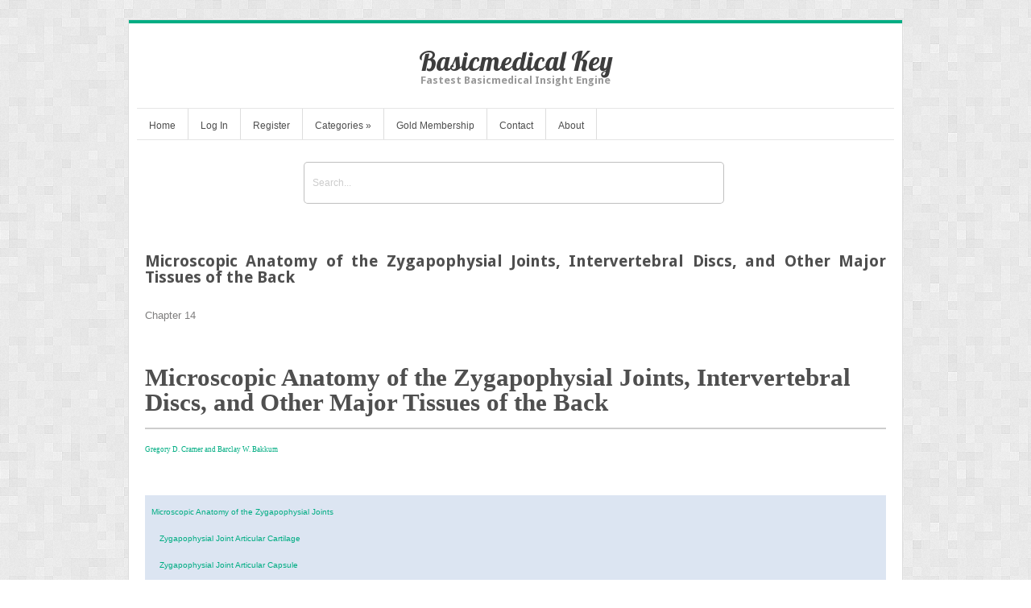

--- FILE ---
content_type: text/html; charset=UTF-8
request_url: https://basicmedicalkey.com/microscopic-anatomy-of-the-zygapophysial-joints-intervertebral-discs-and-other-major-tissues-of-the-back-2/
body_size: 42367
content:
<!DOCTYPE html>
<html lang="en-US">
<head>	
<meta charset="UTF-8" />
<meta name="viewport" content="width=device-width" />
<meta name="author" content="UFO Themes" />

<title>Microscopic Anatomy of the Zygapophysial Joints, Intervertebral Discs, and Other Major Tissues of the Back | Basicmedical Key</title>

<link rel="pingback" href="https://basicmedicalkey.com/xmlrpc.php" />
<!--[if IE 8]>
	<link rel="stylesheet" type="text/css" href="https://basicmedicalkey.com/wp-content/themes/Interstellar/style-ie8.css" />
<![endif]--> 

<meta name='robots' content='max-image-preview:large' />
	<style>img:is([sizes="auto" i], [sizes^="auto," i]) { contain-intrinsic-size: 3000px 1500px }</style>
	<link rel='dns-prefetch' href='//secure.gravatar.com' />
<link rel='dns-prefetch' href='//stats.wp.com' />
<link rel='dns-prefetch' href='//fonts.googleapis.com' />
<link rel='dns-prefetch' href='//v0.wordpress.com' />
<link rel='dns-prefetch' href='//jetpack.wordpress.com' />
<link rel='dns-prefetch' href='//s0.wp.com' />
<link rel='dns-prefetch' href='//public-api.wordpress.com' />
<link rel='dns-prefetch' href='//0.gravatar.com' />
<link rel='dns-prefetch' href='//1.gravatar.com' />
<link rel='dns-prefetch' href='//2.gravatar.com' />
<link rel='dns-prefetch' href='//widgets.wp.com' />
<link rel='preconnect' href='//i0.wp.com' />
<link rel="alternate" type="application/rss+xml" title="Basicmedical Key &raquo; Feed" href="https://basicmedicalkey.com/feed/" />
<link rel="alternate" type="application/rss+xml" title="Basicmedical Key &raquo; Comments Feed" href="https://basicmedicalkey.com/comments/feed/" />
<script type="text/javascript">
/* <![CDATA[ */
window._wpemojiSettings = {"baseUrl":"https:\/\/s.w.org\/images\/core\/emoji\/16.0.1\/72x72\/","ext":".png","svgUrl":"https:\/\/s.w.org\/images\/core\/emoji\/16.0.1\/svg\/","svgExt":".svg","source":{"concatemoji":"https:\/\/basicmedicalkey.com\/wp-includes\/js\/wp-emoji-release.min.js?ver=6.8.3"}};
/*! This file is auto-generated */
!function(s,n){var o,i,e;function c(e){try{var t={supportTests:e,timestamp:(new Date).valueOf()};sessionStorage.setItem(o,JSON.stringify(t))}catch(e){}}function p(e,t,n){e.clearRect(0,0,e.canvas.width,e.canvas.height),e.fillText(t,0,0);var t=new Uint32Array(e.getImageData(0,0,e.canvas.width,e.canvas.height).data),a=(e.clearRect(0,0,e.canvas.width,e.canvas.height),e.fillText(n,0,0),new Uint32Array(e.getImageData(0,0,e.canvas.width,e.canvas.height).data));return t.every(function(e,t){return e===a[t]})}function u(e,t){e.clearRect(0,0,e.canvas.width,e.canvas.height),e.fillText(t,0,0);for(var n=e.getImageData(16,16,1,1),a=0;a<n.data.length;a++)if(0!==n.data[a])return!1;return!0}function f(e,t,n,a){switch(t){case"flag":return n(e,"\ud83c\udff3\ufe0f\u200d\u26a7\ufe0f","\ud83c\udff3\ufe0f\u200b\u26a7\ufe0f")?!1:!n(e,"\ud83c\udde8\ud83c\uddf6","\ud83c\udde8\u200b\ud83c\uddf6")&&!n(e,"\ud83c\udff4\udb40\udc67\udb40\udc62\udb40\udc65\udb40\udc6e\udb40\udc67\udb40\udc7f","\ud83c\udff4\u200b\udb40\udc67\u200b\udb40\udc62\u200b\udb40\udc65\u200b\udb40\udc6e\u200b\udb40\udc67\u200b\udb40\udc7f");case"emoji":return!a(e,"\ud83e\udedf")}return!1}function g(e,t,n,a){var r="undefined"!=typeof WorkerGlobalScope&&self instanceof WorkerGlobalScope?new OffscreenCanvas(300,150):s.createElement("canvas"),o=r.getContext("2d",{willReadFrequently:!0}),i=(o.textBaseline="top",o.font="600 32px Arial",{});return e.forEach(function(e){i[e]=t(o,e,n,a)}),i}function t(e){var t=s.createElement("script");t.src=e,t.defer=!0,s.head.appendChild(t)}"undefined"!=typeof Promise&&(o="wpEmojiSettingsSupports",i=["flag","emoji"],n.supports={everything:!0,everythingExceptFlag:!0},e=new Promise(function(e){s.addEventListener("DOMContentLoaded",e,{once:!0})}),new Promise(function(t){var n=function(){try{var e=JSON.parse(sessionStorage.getItem(o));if("object"==typeof e&&"number"==typeof e.timestamp&&(new Date).valueOf()<e.timestamp+604800&&"object"==typeof e.supportTests)return e.supportTests}catch(e){}return null}();if(!n){if("undefined"!=typeof Worker&&"undefined"!=typeof OffscreenCanvas&&"undefined"!=typeof URL&&URL.createObjectURL&&"undefined"!=typeof Blob)try{var e="postMessage("+g.toString()+"("+[JSON.stringify(i),f.toString(),p.toString(),u.toString()].join(",")+"));",a=new Blob([e],{type:"text/javascript"}),r=new Worker(URL.createObjectURL(a),{name:"wpTestEmojiSupports"});return void(r.onmessage=function(e){c(n=e.data),r.terminate(),t(n)})}catch(e){}c(n=g(i,f,p,u))}t(n)}).then(function(e){for(var t in e)n.supports[t]=e[t],n.supports.everything=n.supports.everything&&n.supports[t],"flag"!==t&&(n.supports.everythingExceptFlag=n.supports.everythingExceptFlag&&n.supports[t]);n.supports.everythingExceptFlag=n.supports.everythingExceptFlag&&!n.supports.flag,n.DOMReady=!1,n.readyCallback=function(){n.DOMReady=!0}}).then(function(){return e}).then(function(){var e;n.supports.everything||(n.readyCallback(),(e=n.source||{}).concatemoji?t(e.concatemoji):e.wpemoji&&e.twemoji&&(t(e.twemoji),t(e.wpemoji)))}))}((window,document),window._wpemojiSettings);
/* ]]> */
</script>
<link rel='stylesheet' id='jetpack_related-posts-css' href='https://basicmedicalkey.com/wp-content/plugins/jetpack/modules/related-posts/related-posts.css?ver=20240116' type='text/css' media='all' />
<link rel='stylesheet' id='ht_ctc_main_css-css' href='https://basicmedicalkey.com/wp-content/plugins/click-to-chat-for-whatsapp/new/inc/assets/css/main.css?ver=4.36' type='text/css' media='all' />
<link rel='stylesheet' id='wp-post-styling-css' href='https://basicmedicalkey.com/wp-content/plugins/wp-post-styling/css/wp-post-styling.css?ver=6.8.3' type='text/css' media='all' />
<style id='wp-post-styling-inline-css' type='text/css'>
@media screen{/* ==================== CSS version 2.1.1 ===================== */
/* ==================== standards styles ===================== */
body
{
margin-left: 2em;
margin-right: 2em;
font-family: \"Palatino Linotype\", \"Book Antiqua\", Palatino, serif;
}
@font-face
{
font-family: \"Charis\";
font-style: normal;
font-weight: normal;
src:url(fonts/CharisSILR.ttf);
}
@font-face
{
font-family: \"Charis\";
font-style: normal;
font-weight: bold;
src:url(fonts/CharisSILB.ttf);
}
@font-face
{
font-family: \"Charis\";
font-style: italic;
font-weight: normal;
src:url(fonts/CharisSILI.ttf);
}
@font-face
{
font-family: \"Charis\";
font-style: italic;
font-weight: bold;
src:url(fonts/CharisSILBI.ttf);
}
/*-----------***Title Page Styles - Start***----------------*/
.book_halftitle
{
text-align: center;
margin-top: 4px;
font-size: 160%;
margin-top: 80px;
}
.book_title
{
font-family: \"Palatino Linotype\", \"Book Antiqua\", Palatino, serif;
font-size: 300%;
line-height: 1.2em;
text-align: left;
text-indent: 0em;
border-bottom: 2px solid #999;
margin-top: 60px;
margin-bottom: 0.5em;
padding-bottom: 0.5em;
}
.book_subtitle
{
font-family: Arial, Helvetica, sans-serif;
font-size: 180%;
font-weight: lighter;
text-align: left;
text-indent: 0em;
margin-bottom: 2em;
}
.edition
{
font-family: Arial, Helvetica, sans-serif;
color: #999;
font-size: 90%;
text-transform: uppercase;
letter-spacing: 1px;
text-align: left;
text-indent: 0em;
margin-top: 60px;
margin-bottom: 46px;
padding-bottom: 0.5em;
}
.dropnum
{
font-family: Arial, Helvetica, sans-serif;
color: #999;
font-size: 180%;
font-weight: lighter;
letter-spacing: -1px;
}
div.ctr
{
text-align: left;
text-indent: 0em;
font-weight: bold;
font-size: 80%;
padding-top: 0.2em;
padding-bottom: 0.25em;
padding-left: 0.2em;
padding-right: 0.2em;
}
.titleauthor
{
font-family: \"Palatino Linotype\", \"Book Antiqua\", Palatino,serif;
color: #3f8099;
font-size: 150%;
text-align: left;
text-indent: 0em;
margin-top: 1em;
margin-bottom: 0.5em;
}
span.degrees
{
font-family: \"Palatino Linotype\", \"Book Antiqua\", Palatino, serif;
font-size: 100%;
}
.base
{
text-align: left;
text-indent: 0em;
margin-top: 125px;
}
.fmaffiliation
{
text-align: left;
text-indent: 0em;
margin-top: 0.05em;
margin-bottom: 0em;
font-size: 80%;
font-style: italic;
color: #999;
}
.publisher
{
text-align: left;
text-indent: 0em;
font-size: 80%;
margin-bottom: 0.5em;
margin-top: 90px;
padding-right: 10px;
padding-top: 10px;
padding-bottom: 10px;
}
/*-----------***Title Page Styles - End***----------------*/
/*-----------***Dedication Page Styles - start***----------------*/
.dedication
{
font-family: \"Palatino Linotype\", \"Book Antiqua\", Palatino, serif;
font-size: 90%;
line-height: 1.3em;
text-align: center;
margin-top: 12em;
}
.dedicationau
{
font-family: Arial, Helvetica, sans-serif;
font-size: 75%;
font-weight: bold;
text-transform: capitalize;
text-align: center;
color: #3F8099;
}
.dedication2
{
font-family: \"Palatino Linotype\", \"Book Antiqua\", Palatino, serif;
font-size: 90%;
text-align: center;
margin-top: 0em;
}
/*-----------***Dedication Page Styles - end***----------------*/
/*-----------***Preface Styles - Start***----------------*/
.para_fl
{
font-size: 80%;
text-align: justify;
text-indent: 0em;
margin-bottom: 0.5em;
margin-top: 0em;
}
.para_indented
{
font-size: 80%;
text-align: justify;
margin-bottom: 0.5em;
margin-top: 0em;
text-indent: 1.00em;
}

.fmauthor
{
font-family: \"Palatino Linotype\", \"Book Antiqua\", Palatino, serif;
font-size: 80%;
font-weight: bold;
text-align: left;
text-indent: 0em;
margin-top: 0.5em;
margin-bottom: 0.5em;
margin-left: 30px;
color: #999;
}

.fmauthoraffil
{
font-size: 70%;
font-weight: normal;
text-align: left;
text-indent: 0em;
margin-bottom: 0em;
font-family: Arial, Helvetica, sans-serif;
color: #999;
margin-left: 0em;
font-style: italic;
margin-top: -0.75em;
}
.authorsignature
{
font-family: \"Palatino Linotype\", \"Book Antiqua\", Palatino,serif;
font-size: 80%;
line-height: 1em;
font-weight: bold;
text-transform: capitalize;
text-align: left;
text-indent: 0em;
color: #999;
margin-top: 1em;
margin-bottom: 0.75em;
padding-left: 2em;
}
span.contribname
{
font-family: \"Palatino Linotype\", \"Book Antiqua\", Palatino,serif;
font-size: 100%;
font-weight: bold;
text-align: left;
text-indent: 0em;
color: #3F8099;
margin-top: 1em;
}
span.contributors-affiliation
{
font-size: 80%;
}
span.affiliation
{
font-family: Arial, Helvetica, sans-serif;
font-size: 75%;
text-align: left;
color: #999;
}
.contributors-chapter-title
{
text-align: left;
text-indent: 0em;
font-size: 100%;
margin-top: 0.30em;
margin-bottom: 0.5em;
margin-left: 1.25em;
font-style: italic;
}
.hangtext
{
font-family: \"Palatino Linotype\", \"Book Antiqua\", Palatino, serif;
text-align: left;
text-indent: -2em;
margin-top: -0.5em;
padding-left: 2em;
}
/*-----------***Preface Styles - End***----------------*/

/*-----------***Volume Styles - Start***----------------*/
#VN
{
font-family: Arial, Helvetica, sans-serif;
background-color: #800000;
height: 40px;
width: 340px;
color: #ffffff;
text-align: center;
letter-spacing: 4px;
font-size: 120%;
border-right-width: 1px;
border-right-style: solid;
border-right-color: #000;
line-height: 1.5em;
text-transform: uppercase;
padding-top: 6px;
padding-left: 8px;
margin-bottom: 0.25em;
}
.volumeau
{
font-size: 120%;
text-align: left;
text-indent: 0em;
color: #800000;
line-height: normal;
margin-bottom: 0.25em;
margin-left: 25px;
}
.volumauaffil
{
font-family: Arial, Helvetica, sans-serif;
font-size: 70%;
color: #999;
text-indent: 0em;
margin-top: 0em;
text-align: left;
margin-bottom: 2em;
margin-left: 25px;
}
.illustrationline
{
text-align: left;
text-indent: 0em;
margin-top: 2.5em;
margin-bottom: -0.75em;
font-size: 90%;
font-style: oblique;
color: #999;
font-family: Arial, Helvetica, sans-serif;
margin-left: 25px;
}
/*-----------***Volume Styles - End***----------------*/

/*-----------***Part Title Page Styles - Start***----------------*/
p.parttitle
{
display: block;
font-size: 300%;
text-align: left;
text-indent: 0em;
margin-top: 0em;
margin-bottom: 1em;
padding-right: 10px;
line-height: 1em;
font-family: \"Palatino Linotype\", \"Book Antiqua\", Palatino, serif;
}
p.partsubt
{
display: block;
font-size: 160%;
text-align: left;
text-indent: 0em;
margin-top: 0.5em;
margin-bottom: 0.5em;
padding-right: 10px;
}
.partau
{
font-size: 90%;
font-weight: bold;
text-align: left;
text-indent: 0em;
margin-top: 0em;
margin-bottom: 1.5em;
}
.partoutlhd
{
font-family: Arial, Helvetica, sans-serif;
font-size: 100%;
font-style: normal;
font-weight: bold;
text-transform: uppercase;
color: #3f8099;
letter-spacing: 2px;
text-align: left;
text-indent: 0em;
border-bottom-width: 4px;
border-bottom-style: solid;
border-bottom-color: #707808;
padding-bottom: 3px;
margin-bottom: 0px;
}
/*-----------***Part Title Page Styles - End***----------------*/

/*-----------***Section Page Styles - Start***----------------*/
p.sectnum
{
display: block;
font-size: 120%;
text-align: left;
text-indent: 0em;
padding-left: 8px;
font-weight: bold;
color: #3f8099;
}
#SN
{
font-family: Arial, Helvetica, sans-serif;
font-size: 130%;
line-height: 1.5em;
font-weight: bold;
font-variant: normal;
text-transform: uppercase;
color: #3f8099;
letter-spacing: 4px;
text-align: left;
text-indent: 0em;
padding-top: 8px;
padding-left: 0px;
border-top-width: 8px;
border-top-style: solid;
border-top-color: #d26e29;
}
p.secttitle
{
display: block;
font-size: 240%;
text-align: left;
text-indent: 0em;
padding-right: 10px;
margin-top: 0em;
margin-bottom: 1em;
font-weight: normal;
font-family: \"Palatino Linotype\", \"Book Antiqua\", Palatino, serif;
line-height: 1.2em;
}

p.sectsubt
{
display: block;
font-size: 175%;
padding-right: 10px;
margin-top: 0.5em;
margin-bottom: 1em;
}
.sectau
{
font-size: 80%;
font-weight: bold;
text-align: left;
text-indent: 0em;
margin-top: 0.25em;
margin-bottom: 1.5em;
}
div.outl
{
padding-top: 0px;
padding-bottom: 3px;
padding-left: 3px;
padding-right: 3px;
margin-bottom: 1em;
background-color: #E3F2E7;
}
div.outlchap
{
margin-bottom: 2em;
background-color: #dce5f2;
color: #000000;
padding: 8px;
margin-top: 0em;
border-top-color: #285050;
border-top-style: solid;
border-top-width: 0px;
}
.sectoutlhd
{
font-size: 100%;
font-weight: bold;
background-color: #ffffff;
padding-top: 0em;
padding-left: 0em;
padding-right: 0em;
padding-bottom: 3px;
margin-top: 0em;
margin-bottom: 0em;
font-family: Arial, Helvetica, sans-serif;
color: #d26e29;
line-height: 1.3em;
text-transform: uppercase;
letter-spacing: 2px;
font-style: normal;
border-bottom-color: #3f8099;
border-bottom-style: solid;
border-bottom-width: 4px;
}
div.outlsect
{
margin-bottom: 2em;
background-color: #E9E9E9;
color: #000000;
padding: 8px;
margin-top: 0em;
border-top-color: #d26e29;
border-top-style: solid;
border-top-width: 0px;
}
div.outl .sectoutlchap
{
font-size: 85%;
margin-top: 0.25em;
margin-bottom: 0.25em;
margin-left: 1em;
text-indent: -1em;
padding-top: 0.5em;
padding-left: 0.5em;
padding-right: 0em;
padding-bottom: 0em;
background-color: #E3F2E7;
}
.secttextfl
{
font-size: 80%;
text-indent: 0em;
text-align: justify;
margin-bottom: 0.5em;
margin-top: 0em;
}
.secttext
{
font-size: 80%;
text-align: justify;
margin-bottom: 0.5em;
margin-top: 0em;
text-indent: 1.00em;
}
/*-----------***Section Page Styles - End***----------------*/

/*-----------***Chapter Page Styles - Start***----------------*/
h1.chapnum
{
margin-top: 0em;
margin-bottom: 0em;
font-size: 120%;
text-align: right;
text-indent: 0em;
background-color: #9E0052;
padding-top: 0.25em;
padding-bottom: 0.25em;
padding-right: 0.25em;
color: #ffffff;
border-bottom: 1px solid #000000;
}
h1.chapnum1
{
margin-top: 0em;
margin-bottom: 0em;
font-size: 120%;
font-weight: bold;
text-align: left;
text-indent: 0em;
background-color: #9E0052;
padding-top: 0.25em;
padding-bottom: 0.25em;
padding-right: 0.25em;
color: #ffffff;
border-bottom: 1px solid #000000;
}

p.chaptitle1
{
margin-top: 1em;
margin-bottom: 0em;
font-size: 240%;
text-align: left;
text-indent: 0em;
line-height: 1em;
}
h2.chapsubt
{
margin-top: 0em;
margin-bottom: 1em;
font-size: 150%;
text-indent: 0em;
line-height: 1.1em;
font-family: Arial, Helvetica, sans-serif;
font-weight: lighter;
font-variant: normal;
}
.chapau
{
font-family: \"Palatino Linotype\", \"Book Antiqua\", Palatino, serif;
font-size: 70%;
padding-left: 0em;
margin-left: 0em;
text-indent: 0em;
font-weight: lighter;
color: #999;
margin-bottom: 3em;
}
.chapau1
{
text-align: left;
text-indent: 0em;
margin-top: 0.5em;
font-weight: bold;
font-size: 88%;
}
p.chapoutlhd
{
font-size: 105%;
font-weight: normal;
margin-top: 2em;
margin-bottom: 0em;
text-align: left;
line-height: 1.3em;
padding-left: 0px;
padding-top: 7px;
padding-bottom: 2px;
font-family: Arial, Helvetica, sans-serif;
letter-spacing: 2px;
padding-right: 5px;
text-transform: uppercase;
border-bottom-width: 8px;
border-bottom-style: solid;
border-bottom-color: #d26e29;
text-indent: -1px;
}
p.chapoutl1
{
font-size: 80%;
font-weight: normal;
margin-left: 0em;
margin-top: 0.5em;
margin-bottom: 0em;
margin-right: 2em;
text-align: left;
text-indent: 0em;
line-height: 1.3em;
font-family: Arial, Helvetica, sans-serif;
}
p.chapoutl2
{
font-size: 80%;
font-weight: normal;
margin-left: 1em;
text-indent: 0em;
margin-right: 2em;
margin-top: 0em;
text-indent: 0em;
margin-bottom: 0em;
text-align: left;
line-height: 1.3em;
font-family: Arial, Helvetica, sans-serif;
}
p.chapoutl3
{
font-size: 80%;
font-weight: normal;
margin-left: 2em;
margin-right: 2em;
text-indent: 0em;
margin-top: 0em;
margin-bottom: 0em;
text-align: left;
line-height: 1.3em;
font-family: Arial, Helvetica, sans-serif;
}
.objectset
{
margin-bottom: 2em;
margin-top: 0em;
text-indent: 0em;
padding-top: 8px;
padding-bottom: 0.5em;
background-color: #dce5f2;
color: #000000;
padding-bottom: 8px;
}
.objhead
{
font-size: 105%;
margin-top: 2em;
margin-bottom: 0em;
padding-top: 5px;
padding-left: 0px;
padding-right: 5px;
padding-bottom: 2px;
font-weight: normal;
font-family: Arial, Helvetica, sans-serif;
letter-spacing: 2px;
line-height: 1.3em;
text-align: left;
text-indent: -1px;
border-bottom-width: 8px;
border-bottom-style: solid;
border-bottom-color: #c5a44e;
}
.objtext
{
font-size: 80%;
font-weight: bold;
margin-bottom: 0em;
margin-top: 0em;
margin-left: 0.05em;
padding-top: 0em;
padding-left: 0.5em;
font-family: Arial, Helvetica, sans-serif;
color: #3F8099;
line-height: 1em;
}
.objectivetext
{
font-family: Arial, Helvetica, sans-serif;
font-style: italic;
padding-left: 8px;
line-height: 0em;
font-size: 80%;
}
.Key_Term_Head
{
font-family: Arial, Helvetica, sans-serif;
font-size: 105%;
font-style: normal;
line-height: 1.3em;
font-weight: normal;
text-transform: uppercase;
letter-spacing: 2px;
text-align: left;
margin-left: 0px;
padding-top: 7px;
padding-bottom: 2px;
padding-left: 0px;
margin-bottom: 0px;
text-indent: -1px;
margin-top: 2px;
border-bottom-width: 8px;
border-bottom-style: solid;
border-bottom-color: #3f8099;
}
.Key_Term_List
{
font-family: Arial, Helvetica, sans-serif;
font-size: 80%;
line-height: 1.3em;
font-weight: bold;
text-align: left;
margin-top: 0em;
margin-right: 8px;
margin-bottom: 0.5em;
text-indent: -1em;
padding-left: 1em;
}
.Key_Term_def
{
font-family: Arial, Helvetica, sans-serif;
font-size: 80%;
font-style: normal;
line-height: 1.3em;
text-align: left;
text-indent: -2em;
padding-left: 1em;
font-weight: normal;
margin-left: 0em;
}
.objbulllist
{
font-size: 80%;
font-weight:normal;
margin-top: 0.2em;
margin-bottom: 0.2em;
text-indent: -0.70em;
margin-left: 1em;
font-family: Arial, Helvetica, sans-serif;
}
h2.h1hd
{
font-size: 130%;
margin-top: 1em;
margin-bottom: 0.25em;
font-family: Arial, Helvetica, sans-serif;
color: #707B08;
page-break-inside: avoid;
}
h3.h2hd
{
font-size: 110%;
margin-top: 1em;
margin-bottom: 0.25em;
font-family: Arial, Helvetica, sans-serif;
color: #3f8099;
text-transform: capitalize;
}
h4.h3hd
{
font-size: 90%;
font-weight: bold;
font-style: italic;
margin-top: 1em;
margin-bottom: 0.25em;
text-transform: none;
color: #800000;
font-family: Arial, Helvetica, sans-serif;
}
.h3after2
{
font-family: Arial, Helvetica, sans-serif;
font-size: 90%;
font-weight: bold;
font-variant: normal;
color: #800000;
text-indent: 0em;
margin-top: 0px;
margin-bottom: 0.25em;
font-style: italic;
}
span.h4hd
{
font-size: 85%;
font-weight: bold;
font-family: Arial, Helvetica, sans-serif;
font-style: normal;
text-transform: capitalize;
color: #888;
}
span.h5hd
{
font-size: 80%;
font-weight: bold;
font-style: normal;
}
span.h6hd
{
font-size: 80%;
font-style: italic;
font-weight: bold;
}
.textfl
{
font-size: 80%;
text-align: justify;
margin-bottom: 0em;
margin-top: 0em;
text-indent: 0em;
}
.text
{
font-size: 80%;
text-align: justify;
margin-bottom: 0em;
margin-top: 0em;
text-indent: 1em;
}
.ttextfl
{
font-size: 80%;
text-align: justify;
margin-bottom: 0em;
margin-top: 0em;
text-indent: 0em;
}
.Reduced_text
{
font-family: \"Palatino Linotype\", \"Book Antiqua\", Palatino, serif;
font-size: 70%;
line-height: 1.2em;
text-align: left;
text-indent: 0em;
margin-top: 0.75em;
margin-right: 1em;
margin-bottom: 0.75em;
margin-left: 1em;
}
.fig
{
margin-top: 2em;
margin-bottom: 0.5em;
padding-right: 5px;
padding-left: 5px;
padding-top: 5px;
text-align: center;
}
.figleg
{
font-size: 72.5%;
line-height: 1.2em;
text-align: left;
text-indent: 0em;
font-family: Arial, Helvetica, sans-serif;
margin-right: 2em;
margin-left: 2em;
}
.figtitle
{
font-family: Arial, Helvetica, sans-serif;
font-size: 72.5%;
line-height: 1.25em;
font-weight: bold;
}
.figcredit
{
font-size: 70%;
padding-right: 10px;
text-indent: 0em;
text-align: left;
}
.b1source
{
font-size: 60%;
color: #000000;
text-indent: 0em;
margin-left: 0em;
border-top-width: 1px;
border-top-style: solid;
border-top-color: #999999;
}
.fignum
{
font-size: 90%;
font-weight: bold;
padding-right: 10px;
text-align: left;
text-indent: 0em;
text-transform: uppercase;
color: #800000;
}
.tablediv
{
background-color: #E3F2E7;
padding: 10px;
border-top-width: 5px;
border-top-style: solid;
border-top-color: #007DAC;
color: #000000;
}
.t1hd
{
font-family: Arial, Helvetica, sansserif;
font-size: 90%;
color: #007DAC;
font-weight: bold;
margin-top: 0.5em;
margin-bottom: 0.5em;
}
td.straddlehd
{
font-family: Arial, Helvetica, sans-serif;
font-size: 70%;
color: #007DAC;
padding-top: 0.5em;
padding-bottom: 0.5em;
font-weight: bold;
background-color: #E3F2E7;
}
.tbody
{
vertical-align: top;
font-family: Arial, Helvetica, sans-serif;
padding: 0.5em;
text-indent:0em;
margin-top: 1em;
margin-left: 0em;
}
td.tcolhd
{
font-size: 70%;
font-weight: bold;
border-bottom: 1px solid #000000;
font-family: Arial, Helvetica, sans-serif;
padding: 0.5em 0.5em 0.5em 0em;
text-indent: 0.5em;
}
td.tcolhd2
{
font-size: 70%;
font-weight: normal;
border-bottom: 1px solid #000000;
text-indent: 0.5em;
}
td.t2hd
{
font-family: Arial, Helvetica, sans-serif;
font-size: 85%;
font-weight: bold;
margin-top: 0.5em;
margin-bottom: 0.25em;
}
.tbody_fl
{
font-family: Arial, Helvetica, sans-serif;
font-size: 80%;
margin: 0px;
line-height: 1.25em;
}
.tbody_ind
{
font-family: Arial, Helvetica,sans-serif;
font-size: 80%;
text-indent: 1em;
margin: 0px;
line-height: 1.25em;
}
td.t3hd
{
font-size: 70%;
font-weight: bold;
text-indent: 0.5em;
}
td.tunnlist
{
vertical-align: top;
font-size: 80%;
text-indent: 1px;
padding-top: 0em;
padding-right: 0em;
padding-bottom: 0em;
padding-left: 1em;
}
/*-----------***tableunnumberlist Styles - Start***----------------*/
.tunnumlist
{
padding-left: 0.7em;
text-indent: -0.7em;
margin-left: 0em;
margin-top: 0em;
margin-bottom: 0em;
vertical-align: top;
}
.tunnumlist1
{
padding-left: 1.6em;
text-indent: -0.7em;
margin-left: 0em;
margin-top: 0em;
margin-bottom: 0em;
vertical-align: top;
}
/*-----------***tableunnumberlist Styles - End***----------------*/

/*-----------***tablebulllist Styles - Start***----------------*/
.tbulllist
{
font-size: 80%;
padding-left: 0.7em;
text-indent: -0.7em;
margin-left: 0em;
margin-top: 0em;
margin-bottom: 0em;
vertical-align: top;
}
.tbulllist1
{
font-size: inherit;
padding-left: 1.6em;
text-indent: -0.7em;
margin-left: 0em;
margin-top: 0em;
margin-bottom: 0em;
vertical-align: top;
}
/*-----------***tablebulllist Styles - End***----------------*/

/*-----------***tablenumlist Styles - Start***----------------*/
.tnumlist
{
padding-left: 1em;
text-indent: -1em;
margin-left: 0em;
margin-top: 0em;
margin-bottom: 0em;
vertical-align: top;
}
.tnumlista
{
padding-left: 1.2em;
text-indent: -1.7em;
margin-left: 0em;
margin-top: 0em;
margin-bottom: 0em;
vertical-align: top;
}
.tnumlist1
{
padding-left: 2.7em;
text-indent: -1em;
margin-left: 0em;
margin-top: 0em;
margin-bottom: 0em;
vertical-align: top;
}
.tnumlist1a
{
padding-left: 2.7em;
text-indent: -1.7em;
margin-left: 0em;
margin-top: 0em;
margin-bottom: 0em;
vertical-align: top;
}
/*-----------***tablenumlist Styles - End***----------------*/
.tlist
{
font-family: Arial, Helvetica, sans-serif;
font-size: 80%;
line-height: 1.25em;
text-indent: -1em;
display: block;
list-style-type: none;
margin-left: -1.25em;
}
.tlist2
{
font-family: Arial, Helvetica, sans-serif;
font-size: 80%;
line-height: 1.25em;
margin-left: -2.5em;
list-style-type: none;
}
.table
{
text-align: left;
text-indent: 0em;
margin-top: 1em;
margin-bottom: 0.5em;
border-bottom: 5px solid #007DAC;
}
.table1
{
text-align: left;
text-indent: 0em;
margin-top: 2em;
margin-bottom: 0.5em;
}
.table2
{
text-align: left;
text-indent: 0em;
margin-top: 1em;
margin-bottom: 1em;
}
.pageavoid
{
page-break-inside: avoid;
text-indent: 0em;
margin-top: 0em;
padding-bottom: 10px;
}
td.green
{
background-color: #E3F2E7;
}
.tnum
{
font-size: 75%;
font-weight: bold;
font-family: Arial, Helvetica, sans-serif;
color: #800000;
border-top-width: 2px;
border-top-style: solid;
border-top-color: #007DAC;
padding-top: 5px;
margin-bottom: 0px;
text-indent: 0em;
}
.ttitle
{
font-size: 75%;
font-weight: bold;
font-family: Arial, Helvetica, sans-serif;
margin: 5px 0px -1px 0px;
border-bottom-width: 2px;
border-bottom-style: solid;
border-bottom-color: #007DAC;
padding-bottom: 5px;
text-indent: 0em;
}
p.tftnote
{
font-size: 65%;
margin-top: 0.5em;
margin-bottom: 0em;
margin-left: 0em;
text-indent: 0em;
vertical-align: top;
font-family: Arial, Helvetica, sans-serif;
}
.box
{
text-align: left;
text-indent: 0em;
background-color: #F3D68B;
color: #000000;
margin-bottom: 0em;
padding-top: 0.5em;
padding-bottom: 0.5em;
border-bottom: 1px solid #000000;
}
.boxa
{
text-align: left;
text-indent: 0em;
background-color: #F3D68B;
color: #000000;
padding-top: 0.5em;
padding-bottom: 0.5em;
border-bottom: 1px solid #000000;
margin-bottom: 0em;
}
.box2
{
text-align: left;
text-indent: 0em;
background-color: #C7EAFB;
color: #000000;
margin-bottom: 0em;
padding-top: 0.5em;
padding-bottom: 0.5em;
border-bottom: 5px solid #007DAC;
}
.boxg1
{
margin-top: 2em;
margin-bottom: 3em;
background-color: #EDEDED;
color: #000000;
margin-right: 2em;
margin-left: 1.5em;
text-indent: 0em;
padding-top: 6px;
padding-right: 8px;
padding-bottom: 8px;
padding-left: 8px;
border: medium solid #666666;
}
.boxg2
{
font-size: 72%;
padding-left: 0em;
padding-right: 0em;
padding-bottom: 1em;
margin-bottom: 1em;
margin-top: -0.25em;
background-color: #E3F2E7;
color: #000000;
}
.boxg3
{
font-size: 72%;
padding-left: 0em;
padding-right: 0em;
padding-bottom: 0.5em;
margin-bottom: 0.25em;
margin-top: 1em;
border-top: solid 2px #8781BD;
border-bottom: solid 2px #8781BD;
border-left: solid 2px #8781BD;
border-right: solid 2px #8781BD;
background-color: #EEEDF6;
color: #000000;
}
.boxg4
{
font-size: 72%;
padding-top: 0em;
padding-left: 0em;
padding-right: 0em;
padding-bottom: 1em;
margin-bottom: 1em;
background-color: #FFF1D0;
color: #000000;
border-bottom: 1px solid #000000;
}
.b1num
{
padding-left: 0px;
padding-right: 0px;
font-weight: bold;
font-size: 85%;
margin-left: 0px;
text-indent: 0em;
font-family: Arial, Helvetica, sans-serif;
text-transform: capitalize;
padding-bottom: 4px;
padding-top: 0px;
margin-right: -7px;
margin-bottom: 3px;
display: inline-block;
border-bottom-width: thick;
border-bottom-style: solid;
border-bottom-color: #3F8099;
}
.b2num
{
margin-top: 0em;
color: #000000;
padding-left: 5px;
padding-right: 5px;
font-weight: bold;
font-size: 80%;
}
.b1title
{
text-align: left;
text-indent: 0em;
padding-left: 0px;
padding-bottom: 0px;
padding-right: 5px;
font-weight: bold;
font-size: 100%;
letter-spacing: 2px;
color: #d26e29;
margin-top: 0em;
margin-bottom: 0em;
border-bottom-color: #cdcdcd;
border-bottom-style: solid;
border-bottom-width: 2px;
}
.b1caption
{
padding-left: 0px;
padding-bottom: 0px;
padding-right: 5px;
text-indent: 0em;
font-weight: bold;
font-size: 90%;
letter-spacing: 2px;
color: #3F8099;
margin-bottom: 0em;
margin-top: 0em;
}
.b2title
{
text-align: left;
text-indent: 0em;
margin-top: 0em;
padding-top: 0.25px;
padding-left: 5px;
padding-bottom: 5px;
padding-right: 5px;
font-weight: bold;
font-size: 90%;
color: #000000;
margin-top: 0.25em;
}
.b1subt
{
text-align: left;
text-indent: 0em;
padding-left: 0px;
padding-right: 0px;
padding-bottom: 0px;
font-weight: bold;
font-size: 95%;
margin-bottom: 0.25em;
color: #3F8099;
padding-top: 0px;
margin-top: 10px;
}
.b1au
{
padding-left: 0px;
padding-bottom: 10px;
font-size: 75%;
margin-top: 0em;
margin-bottom: 0em;
font-weight: bold;
color: #666666;
text-align: left;
text-indent: 0em;
padding-top: 5px;
}
.b1textfl
{
font-size: 80%;
text-align: justify;
color: #000000;
margin-bottom: 0em;
margin-top: 0em;
text-indent: 0em;
padding-left: 0px;
padding-right: 5px;
}
.b1text
{
font-size: 80%;
text-align: justify;
color: #000000;
margin-bottom: 0em;
margin-top: 0em;
text-indent: 1em;
padding-left: 0px;
padding-right: 5px;
}
.b11hd
{
text-align: left;
text-indent: 0em;
font-size: 90%;
font-weight: bold;
margin-top: 0.5em;
margin-bottom: 0.25em;
padding-left: 0px;
padding-top: 0px;
color: #3f8099;
}
.b12hd
{
text-align: left;
text-indent: 0em;
font-size: 90%;
color: #000000;
font-weight: bold;
font-style: italic;
margin-top: 0.5em;
margin-bottom: 0em;
padding-left: 0px;
}
.b13hd
{
font-size: 80%;
text-align: left;
color: #000000;
text-indent: 0em;
font-weight: bold;
margin-top: 0.25em;
margin-bottom: 0em;
padding-left: 0px;
}
.b2subt
{
text-align: left;
color: #000000;
text-indent: 0em;
padding-top: 5px;
padding-left: 5px;
padding-bottom: 5px;
padding-right: 5px;
font-weight: normal;
font-size: 90%;
margin-top: 0.25em;
margin-bottom: 0.25em;
border-bottom: 2px solid #007DAC;
}
.b1quote
{
font-size: 80%;
color: #000000;
font-style: italic;
margin-top: 0.75em;
margin-right: 3em;
margin-bottom: 0.75em;
margin-left: 35px;
text-align: left;
text-indent: 0em;
}
.b1quoteau
{
font-family: Arial, Helvetica, sans-serif;
color: #000000;
font-size: 60%;
text-align: left;
text-indent: 0em;
margin-left: 5px;
font-style: normal;
font-weight: bold;
}
p.b1ftnote
{
font-size: 68%;
color: #000000;
margin-right: 5px;
margin-left: 2em;
text-indent:-2em;
margin-bottom: 0px;
margin-top: 0em;
}

/*-----------***unnumlist Styles - Start***----------------*/
.unnumlist
{
font-size: 80%;
text-indent: -1em;
margin-left: 1.5em;
margin-top: 0em;
margin-bottom: 0em;
}
.unnumlist1
{
font-size: 80%;
text-indent: -1em;
margin-left: 2.5em;
margin-top: 0em;
margin-bottom: 0em;
}
.unnumlist2
{
font-size: 80%;
text-indent: -1em;
margin-left: 3.5em;
margin-top: 0em;
margin-bottom: 0em;
}
.unnumlist3
{
font-size: 80%;
text-indent: -1em;
margin-left: 4.5em;
margin-top: 0em;
margin-bottom: 0em;
}
.unnumlist4
{
font-size: 80%;
text-indent: -1em;
margin-left: 5.5em;
margin-top: 0em;
margin-bottom: 0em;
}
.unnumlist5
{
font-size: 80%;
text-indent: -1em;
margin-left: 6.5em;
margin-top: 0em;
margin-bottom: 0em;
}
/*-----------***unnumlist Styles - End***----------------*/

/*-----------***numlist Styles - Start***----------------*/
.numlist
{
font-size: 80%;
text-indent: -1.2em;
margin-left: 3em;
margin-top: 0em;
margin-bottom: 0em;
}
.numlista
{
font-size: 80%;
text-indent: -1.8em;
margin-left: 3em;
margin-top: 0em;
margin-bottom: 0em;
}
.numlistb
{
font-size: 80%;
text-indent: -2.3em;
margin-left: 2.9em;
margin-top: 0em;
margin-bottom: 0em;
}
.numlistc
{
font-size: 80%;
text-indent: -2.9em;
margin-left: 2.9em;
margin-top: 0em;
margin-bottom: 0em;
}
.numlist1
{
font-size: 80%;
text-indent: -1.2em;
margin-left: 6.1em;
margin-top: 0em;
margin-bottom: 0em;
}
.numlist1a
{
font-size: 80%;
text-indent: -1.8em;
margin-left: 6.2em;
margin-top: 0em;
margin-bottom: 0em;
}
.numlist1b
{
font-size: 80%;
text-indent: -2.3em;
margin-left: 6.1em;
margin-top: 0em;
margin-bottom: 0em;
}
.numlist1c
{
font-size: 80%;
text-indent: -2.8em;
margin-left: 6em;
margin-top: 0em;
margin-bottom: 0em;
}
.numlist2
{
font-size: 80%;
text-indent: -1em;
margin-left: 8.8em;
margin-top: 0em;
margin-bottom: 0em;
}
.numlist2a
{
font-size: 80%;
text-indent: -1.8em;
margin-left: 9.1em;
margin-top: 0em;
margin-bottom: 0em;
}
.numlist2b
{
font-size: 80%;
text-indent: -2.4em;
margin-left: 9.1em;
margin-top: 0em;
margin-bottom: 0em;
}
.numlist2c
{
font-size: 80%;
text-indent: -2.9em;
margin-left: 9em;
margin-top: 0em;
margin-bottom: 0em;
}
.numlist3
{
font-size: 80%;
text-indent: -1.3em;
margin-left: 12.1em;
margin-top: 0em;
margin-bottom: 0em;
}
.numlist3a
{
font-size: 80%;
text-indent: -1.8em;
margin-left: 11.9em;
margin-top: 0em;
margin-bottom: 0em;
}
.numlist3b
{
font-size: 80%;
text-indent: -2.2em;
margin-left: 11.7em;
margin-top: 0em;
margin-bottom: 0em;
}
.numlist3c
{
font-size: 80%;
text-indent: -2.9em;
margin-left: 11.9em;
margin-top: 0em;
margin-bottom: 0em;
}
.numlist4
{
font-size: 80%;
text-indent: -1.3em;
margin-left: 15em;
margin-top: 0em;
margin-bottom: 0em;
}
.numlist4a
{
font-size: 80%;
text-indent: -1.8em;
margin-left: 15em;
margin-top: 0em;
margin-bottom: 0em;
}
.numlist4b
{
font-size: 80%;
text-indent: -2.2em;
margin-left: 15em;
margin-top: 0em;
margin-bottom: 0em;
}
.numlist4c
{
font-size: 80%;
text-indent: -2.9em;
margin-left: 15em;
margin-top: 0em;
margin-bottom: 0em;
}
.numlist5
{
font-size: 80%;
text-indent: -1.3em;
margin-left: 17.7em;
margin-top: 0em;
margin-bottom: 0em;
}
.numlist5a
{
font-size: 80%;
text-indent: -1.8em;
margin-left: 17.7em;
margin-top: 0em;
margin-bottom: 0em;
}
.numlist5b
{
font-size: 80%;
text-indent: -2.2em;
margin-left: 17.7em;
margin-top: 0em;
margin-bottom: 0em;
}
.numlist5c
{
font-size: 80%;
text-indent: -2.9em;
margin-left: 17.7em;
margin-top: 0em;
margin-bottom: 0em;
}
/*-----------***numlist Styles - End***----------------*/

/*-----------***bulllist Styles - Start***----------------*/
.bulllist
{
font-size: 80%;
text-indent: -1em;
margin-left: 1.5em;
margin-top: 0em;
margin-bottom: 0em;
}
.bulllist1
{
font-size: 80%;
text-indent: -1em;
margin-left: 2.5em;
margin-top: 0em;
margin-bottom: 0em;
}
.bulllist2
{
font-size: 80%;
text-indent: -1em;
margin-left: 3.5em;
margin-top: 0em;
margin-bottom: 0em;
}
.bulllist3
{
font-size: 80%;
text-indent: -1em;
margin-left: 4.5em;
margin-top: 0em;
margin-bottom: 0em;
}
.bulllist4
{
font-size: 80%;
text-indent: -1em;
margin-left: 5.5em;
margin-top: 0em;
margin-bottom: 0em;
}
.bulllist5
{
font-size: 80%;
text-indent: -1em;
margin-left: 6.5em;
margin-top: 0em;
margin-bottom: 0em;
}
/*-----------***bulllist Styles - End***----------------*/
p.dispquote
{
font-size: 80%;
font-style: italic;
margin-left: 0em;
margin-top: 2.0em;
margin-bottom: 0em;
text-align:left;
text-indent: 0em;
line-height:1.3em;
font-family: Arial, Helvetica, sans-serif;
}
p.dispquoteau
{
font-size: 70%;
margin-left: 0em;
margin-top: 0em;
margin-bottom: 1em;
text-align:left;
text-indent: 0em;
line-height:1.5em;
font-family: Arial, Helvetica, sans-serif;
}
p.quote
{
font-size: 80%;
font-style: italic;
margin-left: 2em;
margin-right: 0em;
margin-top: 1em;
margin-bottom: 1em;
text-align:left;
text-indent: 0em;
line-height:1.3em;
}
p.quoteau
{
font-size: 70%;
font-weight: normal;
margin-top: 0.20em;
margin-bottom: 1.5em;
text-align:right;
line-height:1.3em;
}
p.b2numlist
{
font-size: 80%;
color: #000000;
text-indent: -1.1em;
margin-left: 1em;
margin-top:0.25em;
margin-bottom:0em;
padding-left:0.5em;
}
p.b2numlist2
{
font-size: 80%;
color: #000000;
text-indent: -1.1em;
margin-left: 2em;
margin-top:0.25em;
margin-bottom:0em;
padding-left:0.5em;
}
.te
{
margin-top:0em;
margin-bottom:0.5em;
margin-left:1em;
padding-top:0em;
padding-bottom:0em;
}
.tet
{
padding-bottom:0.25em;
text-indent:0em;
margin-bottom:0em;
border-bottom:2px solid #007DAC;
}
.tenum
{
font-size: 95%;
margin-top: 0em;
padding-left: 5px;
padding-right: 5px;
font-weight: bold;
/*color: #ffda6b;*/
}
.tetitle
{
font-size: 85%;
margin-top: 0em;
padding-top: 0.25px;
padding-left: 5px;
padding-bottom: 0.25px;
padding-right: 5px;
font-weight: bold;
margin-top: 0.25em;
}
.tesubt
{
padding-top: 5px;
padding-left: 5px;
padding-bottom: 5px;
padding-right: 5px;
font-weight: bold;
font-style: italic;
font-size: 92%;
margin-top: 0.25em;
margin-bottom: 0.25em;
}
.tetext
{
font-size: 72%;
text-align: justify;
margin-bottom: 2px;
margin-top: 0.25em;
text-indent: 0em;
}
.tetextin
{
font-size: 72%;
text-align: justify;
margin-bottom: 2px;
margin-top: 0.25em;
text-indent: 1.00em;
}
.te1
{
font-size: 80%;
font-weight:bold;
margin-top: 0.25em;
margin-bottom: 0.25em;
border-bottom: solid 2px #8781BD;
}
.te1hd
{
font-size: 80%;
font-weight:bold;
margin-top: 0.5em;
margin-bottom: 0.25em;
}
.te2hd
{
font-size: 80%;
font-weight:bold;
font-style:italic;
margin-top: 1em;
margin-bottom: 0.25em;
}
.te3hd
{
font-size: 80%;
font-weight:bold;
}
p.tenumlist
{
font-size: 72%;
text-indent: -1em;
margin-left: 2em;
margin-top: 0.25em;
margin-bottom: 0.25em;
}
p.tenumlist2
{
font-size: 72%;
margin-left: 3.3em;
text-indent: -1.5em;
margin-top: 0.25em;
margin-bottom: 0.25em;
}
p.tebulllist
{
font-size: 72%;
text-indent: -0.70em;
margin-left: 2em;
margin-top: 0.25em;
margin-bottom: 0.25em;
}
p.tebulllist2
{
font-size: 72%;
margin-left: 3.3em;
text-indent: -1.25em;
margin-top: 0.25em;
margin-bottom: 0.25em;
}
p.teunnlist
{
font-size: 72%;
text-indent: -1em;
margin-left: 2em;
margin-top: 0.25em;
margin-bottom: 0.25em;
}
p.teunnlist2
{
font-size: 72%;
margin-left: 3.3em;
text-indent: -1.5em;
margin-top: 0.25em;
margin-bottom: 0.25em;
}
td.colhd
{
font-size: 80%;
font-weight:bold;
}
td.coltext
{
font-size: 80%;
}
p.eq
{
font-size: 75%;
text-align: right;
margin-top:0.5em;
margin-bottom:0.5em;
}
.eqnum
{
font-size: 90%;
font-weight: bold;
padding-right: 5px;
padding-left: 5px;
padding-bottom: 3px;
float:right;
}
/*-----------***boxnumlist Styles - Start***----------------*/
.b1numlist
{
font-size: 80%;
color: #000000;
margin-top: 0em;
margin-right: 0px;
margin-bottom: 0em;
margin-left: 2.5em;
text-indent:-1.2em;
}
.b1numlista
{
font-size: 80%;
color: #000000;
margin-top: 0em;
margin-right: 0px;
margin-bottom: 0em;
margin-left: 2.5em;
text-indent:-1.8em;
}
.b1numlistb
{
font-size: 80%;
color: #000000;
margin-top: 0em;
margin-right: 0px;
margin-bottom: 0em;
margin-left: 2.5em;
text-indent:-2.2em;
}
.b1numlist1
{
font-size: 80%;
color: #000000;
margin-top:0em;
margin-bottom: 0em;
margin-left: 4.2em;
text-indent:-1.2em;
}
.b1numlist1a
{
font-size: 80%;
color: #000000;
margin-top:0em;
margin-bottom: 0em;
margin-left: 4.2em;
text-indent:-1.8em;
}
.b1numlist2
{
font-size: 80%;
color: #000000;
margin-top:0em;
margin-bottom: 0em;
margin-left: 5.9em;
text-indent:-1.2em;
}
.b1numlist2a
{
font-size: 80%;
color: #000000;
margin-top:0em;
margin-bottom: 0em;
margin-left: 6em;
text-indent:-1.8em;
}
.b1numlist3
{
font-size: 80%;
color: #000000;
margin-top:0em;
margin-bottom: 0em;
margin-left: 7.8em;
text-indent:-1.2em;
}
.b1numlist3a
{
font-size: 80%;
color: #000000;
margin-top:0em;
margin-bottom: 0em;
margin-left: 7.8em;
text-indent:-1.8em;
}
.b1numlist4
{
font-size: 80%;
color: #000000;
margin-top:0em;
margin-bottom: 0em;
margin-left: 9.6em;
text-indent:-1.2em;
}
.b1numlist4a
{
font-size: 80%;
color: #000000;
margin-top:0em;
margin-bottom: 0em;
margin-left: 9.6em;
text-indent:-1.8em;
}
.b1numlist5
{
font-size: 80%;
color: #000000;
margin-top:0em;
margin-bottom: 0em;
margin-left: 11.2em;
text-indent:-1.2em;
}
.b1numlist5a
{
font-size: 80%;
color: #000000;
margin-top:0em;
margin-bottom: 0em;
margin-left: 11.2em;
text-indent:-1.8em;
}
/*-----------***boxnumlist Styles - End***----------------*/

/*-----------***boxbulllist Styles - Start***----------------*/
.b1bulllist
{
font-size: 80%;
color: #000000;
margin-top:0em;
margin-right: 0px;
margin-bottom: 0.2em;
margin-left: 0.9em;
text-indent:-0.7em;
}
.b1bulllist1
{
font-size: 80%;
color: #000000;
margin-top:0em;
margin-bottom: 0em;
margin-left: 1.9em;
text-indent:-0.9em;
}
.b1bulllist2
{
font-size: 80%;
color: #000000;
margin-top:0em;
margin-bottom: 0em;
margin-left: 2.9em;
text-indent:-0.9em;
}
.b1bulllist3
{
font-size: 80%;
color: #000000;
margin-top:0em;
margin-bottom: 0em;
margin-left: 3.9em;
text-indent:-0.9em;
}
.b1bulllist4
{
font-size: 80%;
color: #000000;
margin-top:0em;
margin-bottom: 0em;
margin-left: 4.9em;
text-indent:-0.9em;
}
.b1bulllist5
{
font-size: 80%;
color: #000000;
margin-top:0em;
margin-bottom: 0em;
margin-left: 5.9em;
text-indent:-0.9em;
}
/*-----------***boxbulllist Styles - End***----------------*/

/*-----------***boxunnumberlist Styles - Start***----------------*/
.b1unnumlist
{
font-size: 80%;
color: #000000;
margin-top:0em;
margin-right: 0px;
margin-bottom: 0em;
margin-left: 0.9em;
text-indent:-0.7em;
}
.b1unnumlist1
{
font-size: 80%;
color: #000000;
margin-top:0em;
margin-bottom: 0em;
margin-left: 1.9em;
text-indent:-0.9em;
}
.b1unnumlist2
{
font-size: 80%;
color: #000000;
margin-top:0em;
margin-bottom: 0em;
margin-left: 2.9em;
text-indent:-0.9em;
}
.b1unnumlist3
{
font-size: 80%;
color: #000000;
margin-top:0em;
margin-bottom: 0em;
margin-left: 3.9em;
text-indent:-0.9em;
}
.b1unnumlist4
{
font-size: 80%;
color: #000000;
margin-top:0em;
margin-bottom: 0em;
margin-left: 4.9em;
text-indent:-0.9em;
}
.b1unnumlist5
{
font-size: 80%;
color: #000000;
margin-top:0em;
margin-bottom: 0em;
margin-left: 5.9em;
text-indent:-0.9em;
}
/*-----------***boxunnumberlist Styles - End***----------------*/

.b1list
{
font-size: 80%;
color: #000000;
margin-top: 0.5em;
margin-right: 0px;
margin-bottom: 0.5em;
list-style-type: none;
display: block;
text-indent: -1em;
margin-left: -1em;
}
.b1list2
{
font-size: 80%;
color: #000000;
list-style-type: none;
display: block;
text-indent: -1em;
margin-left: -1.4em;
}
.icon1
{
vertical-align:middle;
}
.icon2
{
vertical-align:middle;
}
.b3num
{
font-size: 90%;
margin-top: 0em;
text-indent: 0em;
padding-left: 5px;
padding-right: 5px;
font-weight: bold;
color:#2E3092;
}
.b3title
{
color: #000000;
text-indent: 0em;
padding-top: 0.25px;
padding-left: 5px;
padding-bottom: 5px;
padding-right: 5px;
font-weight: normal;
font-size: 90%;
margin-top: 0.25em;
}
.b3subt
{
color: #000000;
text-indent: 0em;
padding-top: 5px;
padding-left: 5px;
padding-bottom: 5px;
padding-right: 5px;
font-weight: normal;
font-size: 90%;
margin-top: 0.25em;
margin-bottom: 0.25em;
border-bottom: solid 2px #8781BD;
}
p.b3ftnote
{
font-size: 68%;
text-indent: 0em;
color: #000000;
margin-right: 5px;
margin-left: 0px;
margin-bottom: 0px;
margin-top: 0.5em;
}
p.b3numlist
{
font-size: 80%;
color: #000000;
text-indent: -1em;
margin-left: 2em;
margin-top: 0.25em;
margin-bottom: 0.25em;
}
p.b3bulllist
{
font-size: 80%;
color: #000000;
text-indent: -1em;
margin-left: 2em;
margin-top: 0.25em;
margin-bottom: 0.25em;
}
p.b3bulllist2
{
font-size: 80%;
color: #000000;
text-indent: -1.1em;
margin-left: 2em;
margin-top: 0.5em;
margin-bottom: 0.25em;
}
p.b3unnlist
{
font-size: 80%;
color: #000000;
text-indent: -1em;
margin-left: 2em;
margin-top: 0.25em;
margin-bottom: 0.25em;
}
.b31hd
{
font-size: 80%;
text-indent: 0em;
color: #000000;
font-weight:bold;
padding-left:5px;
margin-top: 0.25em;
margin-bottom: 0.5em;
}
.b32hd
{
font-size: 80%;
text-indent: 0em;
color: #000000;
font-weight:bold;
font-style:italic;
margin-top: 0.5em;
margin-bottom: 0.5em;
padding-left:5px;
}
.b33hd
{
font-size: 80%;
text-indent: 0em;
color: #000000;
font-weight:bold;
}
.b3textfl
{
font-size: 80%;
color: #000000;
text-align: justify;
margin-bottom: 0em;
margin-top: 0em;
text-indent: 0em;
padding-left:5px;
padding-right:5px;
}
.b3text
{
font-size: 80%;
color: #000000;
text-align: justify;
margin-bottom: 0em;
margin-top: 0em;
text-indent: 1.00em;
}
h2.sumhd
{
font-size: 104%;
margin-top: 1.5em;
margin-bottom: 0.75em;
}
h2.sub
{
font-size: 140%;
margin-top: 1.5em;
margin-bottom: 0.75em;
}
.sumtext
{
font-size: 80%;
text-align: justify;
margin-bottom: 0em;
margin-top: 0em;
text-indent: 0em;
}
.ackhd
{
font-size: 90%;
text-indent: 0em;
margin-top: 1.25em;
margin-bottom:0em;
font-weight: normal;
}
.ack
{
font-size: 72%;
text-indent: 0em;
margin-top: 0.5em;
margin-bottom: 1.5em;
}
.margintext1
{
font-size: 72%;
text-indent: 0em;
font-weight:bold;
margin-top: 1.5em;
margin-bottom: 1.5em;
}
.margintext2
{
font-size: 72%;
text-indent: 0em;
font-weight:bold;
font-style:italic;
margin-top: 0.5em;
margin-bottom: 1.5em;
}
.refs
{
font-size: 70%;
line-height: 1.5em;
text-indent: 0em;
margin-top: 0px;
}
.reftitle
{
font-size: 130%;
text-indent: 0em;
margin-top: 1em;
margin-bottom: 0.25em;
font-family: Arial, Helvetica, sans-serif;
color: #707B08;
text-transform: capitalize;
}
.ref1hd
{
font-family: Arial, Helvetica, sans-serif;
font-size: 75%;
text-indent: 0em;
line-height: 1.2px;
margin-top: 1em;
margin-bottom: 0.5em;
font-weight: bold;
}
.refs-ital
{
font-size: 70%;
text-indent: 0em;
font-style: italic;
}
.ref2hd
{
color: #666666;
font-family: Arial, Helvetica, sans-serif;
font-size: 70%;
text-indent: 0em;
margin-bottom: 0px;
font-weight: bold;
}
.bibliohead
{
font-size: 130%;
text-indent: 0em;
margin-top: 1em;
margin-bottom: 0.25em;
font-family: Arial, Helvetica, sans-serif;
color: #707B08;
}
.biblio
{
font-size: 72%;
text-align: left;
margin-left: 20px;
margin-bottom: 0.25em;
margin-top: 0em;
text-indent: -20px;
}
.annot
{
font-size: 72%;
font-style: italic;
text-align: left;
margin-bottom: 0.25em;
margin-top: 0em;
text-indent: 1em;
}
p.qtitle
{
font-size: 100%;
text-indent: 0em;
margin-top: 1.25em;
margin-bottom:0.5em;
font-weight: bold;
padding-bottom:0.25em;
border-bottom:1px solid #000000;
}
p.anstitle
{
font-size: 100%;
text-indent: 0em;
margin-top: 1.25em;
margin-bottom:0.5em;
padding-bottom:0.25em;
font-weight: bold;
border-bottom:1px solid #000000;
}
p.qnumlist
{
font-size: 80%;
text-indent: -1.1em;
margin-left: 1em;
margin-top:0.5em;
margin-bottom:0em;
}
p.qnumlist2
{
font-size: 80%;
text-indent: -1.1em;
margin-left: 2em;
margin-top:0.25em;
margin-bottom:0em;
}
p.ansnumlist
{
font-size: 80%;
text-indent: -1.1em;
margin-left: 1em;
margin-top:0.5em;
margin-bottom:0em;
}
div.ftnote
{
margin-top:0em;
}
p.ftnote1
{
font-size: 64%;
margin-top: 0.5em;
margin-bottom: 0em;
vertical-align: top;
text-indent: 0em;
}
p.ft2
{
font-size: 64%;
margin-top: 0.5em;
margin-bottom: 0.5em;
vertical-align: top;
text-indent: 0.01em;
}
.subchapnum
{
margin-top: 0em;
margin-bottom: 0em;
font-size: 125%;
font-weight: bold;
text-indent: 0;
}
.subchapttitle
{
margin-top: 0em;
margin-bottom: 0em;
font-size: 130%;
font-weight: normal;
text-indent: 0;
}
div.key
{
padding-top: 1px;
padding-bottom: 10px;
padding-left: 8px;
padding-right: 3px;
margin-bottom: 1em;
background-color:#FFEFE1;
}
.keytermshd
{
margin-top: 0.5em;
margin-bottom: 0.25em;
font-size: 90%;
font-weight: normal;
text-indent: 0;
background-color:#FEE2C9;
color: #000000;
padding-top:0.5em;
padding-bottom:0.5em;
padding-left:0.5em;
}
.keytermslist
{
margin-top: 0.25em;
margin-bottom: 0.25em;
font-size: 80%;
font-weight: bold;
text-indent: 0;
}
a
{
text-decoration:none;
}
span.bold
{
font-weight:bold;
}
span.italic
{
font-style:italic;
}
span.smallcaps
{
font-size: 80%;
text-align: left;
}
.bullet_color
{
color: #d26e29;
}
p.bulllist_flush
{
font-size: 80%;
text-indent: -0.6em;
margin-left: 0.5em;
margin-top: 0.25em;
margin-bottom: 0.25em;
text-align: left;
}
.h2after1
{
font-family: Arial, Helvetica, sans-serif;
font-size: 110%;
font-weight: bold;
color: #3f8099;
letter-spacing: 1px;
margin-top: 0px;
margin-left: 0em;
text-indent: 0em;
font-style: normal;
text-transform: capitalize;
margin-bottom: 0.25em;}
h1.chaptitle
{
margin-top: 1em;
margin-bottom: 0.5em;
font-size: 240%;
text-align: left;
text-indent: 0em;
line-height: 1em;
border-bottom-color: #cdcdcd;
border-bottom-style: solid;
padding-bottom: 0.5em;
border-bottom-width: 2px;
font-family: \"Palatino Linotype\", \"Book Antiqua\", Palatino, serif;
}
.Quote_Source
{
font-family: Arial, Helvetica, sans-serif;
font-size: 65%;
font-style: italic;
line-height: 1.3em;
font-weight: normal;
text-transform: capitalize;
color: #999;
text-align: left;
text-indent: 0em;
margin-left: 8%;
margin-top: -1em;
margin-bottom: 1em;
}
.Disp_Quote_Source
{
font-family: Arial, Helvetica, sans-serif;
font-size: 60%;
font-style: italic;
line-height: 1.5em;
font-weight: normal;
text-transform: capitalize;
color: #999;
margin-left: 3%;
margin-top: -1em;
margin-bottom: 1em;
}
.indextitle
{
font-family: \"Palatino Linotype\", \"Book Antiqua\", Palatino, serif;
font-size: 240%;
text-align: left;
text-indent: 0em;
line-height: 1em;
border-bottom: #CDCDCD solid 2px;
margin-top: 1em;
margin-bottom: 0.75em;
padding-bottom: 0.5em;
}
/*-----------***Chapter Page Styles - End***----------------*/

/*-----------***Appendix Page Styles - Start***----------------*/
h1.appnum
{
margin-top: 0em;
margin-bottom: 0em;
font-size: 120%;
font-weight: bold;
text-align:left;
text-indent: 0em;
background-color:#9E0052;
padding-top:0.25em;
padding-bottom:0.25em;
padding-right:0.25em;
color: #ffffff;
border-bottom:1px solid #000000;
}
p.apptitle
{
margin-top: 1em;
margin-bottom: 0em;
font-size: 240%;
text-align: left;
text-indent: 0em;
line-height: 1em;
}
.appau
{
text-align: left;
text-indent: 0em;
margin-top: 1em;
margin-bottom: 2em;
font-weight: bold;
font-size: 88%;
}
/*-----------***Appendix Page Styles - End***----------------*/

/*-----------***Glossary Page Styles - Start***----------------*/
p.glosstitle
{
font-size: 200%;
text-align: left;
text-indent: 0em;
margin-bottom: 2em;
margin-top: 1em;
}
.gloss
{
text-align:left;
margin-top:0.25em;
margin-bottom:0em;
margin-left:1em;
text-indent:-1em;
}
.glossterm
{
font-size: 80%;
font-weight:bold;
}
.glossdef
{
font-size: 80%;
}
.glossdiv
{
text-align:left;
margin-top:1.25em;
margin-bottom:0em;
margin-left:1em;
text-indent:-1em;
}
/*-----------***Glossary Page Styles - End***----------------*/

/*-----------***toc Page Styles - Start***----------------*/
.CN
{
height: 40px;
width: 280px;
background-color: #3F8099;
}
.fmtitle
{
font-family: \"Palatino Linotype\", \"Book Antiqua\", Palatino, serif;
font-size: 240%;
text-align: left;
text-indent: 0em;
line-height: 1em;
border-bottom: #CDCDCD solid 2px;
margin-top: 1em;
margin-bottom: 0.75em;
padding-bottom: 0.5em;
}
p.tocpartnum
{
font-size: 96%;
margin-left: 0em;
margin-bottom: 0.25em;
font-weight: bold;
text-align: left;
text-indent: 0em;
}
p.tocparttitle
{
font-size: 104%;
margin-left: 0em;
margin-top: 0em;
margin-bottom: 0em;
font-weight: bold;
text-align: left;
text-indent: 0em;
}
p.tocpartsubtitle
{
font-size: 96%;
margin-left: 0em;
margin-top: 1em;
margin-bottom: 0em;
font-weight: bold;
text-align: left;
text-indent: 0em;
}
p.tocpartau
{
font-size: 72%;
margin-left: 0em;
margin-top: 0.25em;
margin-bottom: 0.5em;
font-weight: bold;
text-align: left;
text-indent: 0em;
}
p.tocsecnum
{
font-size: 80%;
margin-left: 0em;
margin-bottom: 0em;
margin-top: 1.5em;
font-weight: bold;
text-align: left;
text-indent: 0em;
color:#2E3092;
}
p.tocsectitle
{
font-family: \"Palatino Linotype\", \"Book Antiqua\", Palatino,serif;
font-size: 100%;
font-weight: bold;
line-height: 1.5em;
text-align: left;
text-indent: 0em;
border-bottom: #999 solid 1px;
margin-top: 2em;
margin-bottom: -0.5em;
padding-bottom: 0.5em;
}
p.tocsecsubtitle
{
font-size: 72%;
margin-left: 0em;
margin-bottom: 0.75em;
margin-top: 0.75em;
text-align: left;
text-indent: 0em;
}
p.tocchaptitle
{
font-family: \"Palatino Linotype\", \"Book Antiqua\", Palatino, serif;
font-size: 80%;
margin-left: 0em;
margin-bottom: 0em;
margin-top: 2em;
text-align: left;
text-indent: 0em;
}
span.tocchapter
{
font-family: \"Arial\", Helvetica, sans-serif;
font-size: 75%;
text-transform: uppercase;
letter-spacing: 1px;
text-align: left;
text-indent: 0em;
margin-top: 1em;
}
p.tocchapau
{
font-size: 72%;
font-weight:bold;
margin-left: 1em;
margin-bottom: 1em;
margin-top: 0em;
text-align: left;
text-indent: 0em;
}
p.tocchapsubtitle
{
font-family: Arial, Helvetica, sans-serif;
font-size: 70%;
text-transform: capitalize;
text-align: left;
text-indent: 0em;
margin-top: 1em;
margin-left: 2em;
}
#box
{
background-color: #f4d88d;
color: #000000;
height: 70px;
width: 80px;
clear: none;
border-top-width: 1px;
border-left-width: 1px;
border-top-style: solid;
border-left-style: solid;
border-top-color: #000;
border-left-color: #000;
left: 250cm;
margin-left: 250px;
}
#CN
{
font-family: Arial, Helvetica, sans-serif;
background-color: #ffffff;
height: 40px;
width: 230px;
color: #800000;
text-align: left;
text-indent: 0em;
letter-spacing: 4px;
font-size: 120%;
border-right-width: 1px;
border-right-style: none;
border-right-color: #000;
line-height: 1.5em;
text-transform: uppercase;
padding-top: 6px;
padding-left: 8px;
border-top-width: 8px;
border-top-style: solid;
border-top-color: #3f8099;
font-weight: bold;
text-indent: -6px;
}
#empty
{
height: 90px;
width: 80px;
border-left-width: 1px;
border-left-style: solid;
border-left-color: #000;
margin-left: 250px;
clear: both;
}
#pbox1
{
background-color: rgb(0,125,172);
color: #000000;
height: 100px;
width: 100px;
padding: 0px;
top: 0px;
margin-top: 0px;
margin-right: 200px;
margin-bottom: 0px;
margin-left: 50px;
border-left-width: 1px;
border-left-style: solid;
border-left-color: rgb(0,0,0);
}
#pbox2
{
background-color: rgb(204,231,211);
color: #000000;
height: 50px;
width: 50px;
float: left;
border-top-width: 1px;
border-right-width: 1px;
border-top-style: solid;
border-right-style: solid;
border-top-color: rgb(0,0,0);
border-right-color: rgb(0,0,0);
}
#PN
{
font-family: Arial, Helvetica, sans-serif;
font-size: 150%;
font-style: normal;
font-weight: bold;
color: #3f8099;
letter-spacing: 4px;
text-align: left;
text-indent: 0em;
height: 40px;
width: 100%;
padding-top: 6px;
padding-left: 0px;
text-transform: uppercase;
border-top-width:8px;
border-top-style:solid;
border-top-color:#25505d;
}
/*-----------***toc Page Styles - End***----------------*/

/*-----------***MPS added styles***----------------*/
.boxg
{
font-size: 90%;
padding-left: 0.5em;
padding-right: 0.5em;
margin-bottom: 1em;
margin-top: 1em;
border-top: solid 1px red;
border-bottom: solid 1px red;
border-left: solid 1px red;
border-right: solid 1px red;
background-color: #ffda6b;
color: #000000;
}
.box_subtitle
{
text-indent: 0em;
padding-top: 5px;
padding-left: 5px;
padding-bottom: 5px;
padding-right: 5px;
font-weight: bold;
font-size: 105%;
color: #000000;
margin-top: 0.25em;
}
.tb
{
font-size: 70%;
margin-top: 1.5em;
margin-bottom: 1.5em;
vertical-align: top;
padding-left: 2.0em;
text-indent:-1.5em;
padding-top: 0.3em;
padding-right: 0.3em;
padding-bottom: 0.3em;
}
.tch
{
font-size: 70%;
font-weight:bold;
margin-top: 1.5em;
margin-bottom: 1.5em;
text-transform: capitalize;
vertical-align: top;
padding-left: 0.5em;
padding-top: 0.5em;
padding-right: 0.5em;
padding-bottom: 0.3em;
}
div.idx
{
text-align: left;
text-indent: 0em;
padding-top: 0.2em;
padding-bottom: 0.25em;
padding-left: 0.2em;
padding-right: 0.2em;
font-size: 80%;
}
.idxletter
{
font-size: 80%;
text-align: left;
margin-bottom: 0em;
margin-top: 2em;
text-indent: 0em;
font-weight: bold;
}
div.ind1
{
font-size: 80%;
margin-left: 1em;
margin-top: 0.5em;
text-indent: -1em;
}
div.ind2
{
font-size: 80%;
margin-left: 3em;
margin-top: 0.5em;
text-indent: -2em;
}
div.ind3
{
font-size: 80%;
margin-left: 5em;
margin-top: 0.5em;
text-indent: -3em;
}
div.ind4
{
font-size: 80%;
margin-left: 7em;
margin-top: 0.5em;
text-indent: -4em;
}
p.indexnote
{
font-size: 80%;
text-align: justify;
text-indent:0px;
margin-top: 10px;
margin-bottom: 0em;
}
.copyright-top
{
font-size: 80%;
text-align: left;
margin-bottom: 0em;
margin-top: 1.0em;
text-indent: 0em;
}
.copyright
{
font-size: 80%;
text-align: left;
margin-bottom: 0em;
margin-top: 0em;
text-indent: 0em;
}
.center
{
text-align: center;
}
sup
{
font-size: 60%;
}
sub
{
font-size: 60%;
}
img
{
max-width:100%;
}
hr
{
margin-top:0em;
width:15%;
color: #cdcdcd;
border-bottom-color: #cdcdcd;
border-bottom-style: solid;
border-bottom-width: 1px;
text-align:left;
text-indent: 0em;
margin-left:0em;
}
hr.top
{
margin-top:1.5em;
width:15%;
color: #cdcdcd;
border-bottom-color: #cdcdcd;
border-bottom-style: solid;
border-bottom-width: 1px;
text-align:left;
text-indent: 0em;
margin-left:0em;
}
p.reflist
{
font-size: 80%;
text-indent: -1em;
margin-left: 3.5em;
margin-top: 0em;
margin-bottom: 0em;
}
p.reflist1
{
font-size: 80%;
text-indent: -1.8em;
margin-left: 3.5em;
margin-top: 0em;
margin-bottom: 0em;
}
p.reflist2
{
font-size: 80%;
text-indent: -2.1em;
margin-left: 3.5em;
margin-top: 0em;
margin-bottom: 0em;
}
p.reflist3
{
font-size: 80%;
text-indent: -2.8em;
margin-left: 3.5em;
margin-top: 0em;
margin-bottom: 0em;
}
p.reflist4
{
font-size: 80%;
text-indent: -3.3em;
margin-left: 3.5em;
margin-top: 0em;
margin-bottom: 0em;
}
table
{
border-collapse: collapse;
}
span.underline
{
text-decoration: underline;
}
span.strike
{
text-decoration: line-through;
}
span.inlinecode
{
font-family: monospace;
font-size: inherit;
}
span.sansserif
{
font-family: sans-serif;
}
.table_fig
{
margin-top: 0.5em;
margin-bottom: 0.5em;
text-align: center;
}}
</style>
<style id='wp-emoji-styles-inline-css' type='text/css'>

	img.wp-smiley, img.emoji {
		display: inline !important;
		border: none !important;
		box-shadow: none !important;
		height: 1em !important;
		width: 1em !important;
		margin: 0 0.07em !important;
		vertical-align: -0.1em !important;
		background: none !important;
		padding: 0 !important;
	}
</style>
<link rel='stylesheet' id='wp-block-library-css' href='https://basicmedicalkey.com/wp-includes/css/dist/block-library/style.min.css?ver=6.8.3' type='text/css' media='all' />
<style id='classic-theme-styles-inline-css' type='text/css'>
/*! This file is auto-generated */
.wp-block-button__link{color:#fff;background-color:#32373c;border-radius:9999px;box-shadow:none;text-decoration:none;padding:calc(.667em + 2px) calc(1.333em + 2px);font-size:1.125em}.wp-block-file__button{background:#32373c;color:#fff;text-decoration:none}
</style>
<link rel='stylesheet' id='mediaelement-css' href='https://basicmedicalkey.com/wp-includes/js/mediaelement/mediaelementplayer-legacy.min.css?ver=4.2.17' type='text/css' media='all' />
<link rel='stylesheet' id='wp-mediaelement-css' href='https://basicmedicalkey.com/wp-includes/js/mediaelement/wp-mediaelement.min.css?ver=6.8.3' type='text/css' media='all' />
<style id='jetpack-sharing-buttons-style-inline-css' type='text/css'>
.jetpack-sharing-buttons__services-list{display:flex;flex-direction:row;flex-wrap:wrap;gap:0;list-style-type:none;margin:5px;padding:0}.jetpack-sharing-buttons__services-list.has-small-icon-size{font-size:12px}.jetpack-sharing-buttons__services-list.has-normal-icon-size{font-size:16px}.jetpack-sharing-buttons__services-list.has-large-icon-size{font-size:24px}.jetpack-sharing-buttons__services-list.has-huge-icon-size{font-size:36px}@media print{.jetpack-sharing-buttons__services-list{display:none!important}}.editor-styles-wrapper .wp-block-jetpack-sharing-buttons{gap:0;padding-inline-start:0}ul.jetpack-sharing-buttons__services-list.has-background{padding:1.25em 2.375em}
</style>
<style id='elasticpress-related-posts-style-inline-css' type='text/css'>
.editor-styles-wrapper .wp-block-elasticpress-related-posts ul,.wp-block-elasticpress-related-posts ul{list-style-type:none;padding:0}.editor-styles-wrapper .wp-block-elasticpress-related-posts ul li a>div{display:inline}

</style>
<style id='global-styles-inline-css' type='text/css'>
:root{--wp--preset--aspect-ratio--square: 1;--wp--preset--aspect-ratio--4-3: 4/3;--wp--preset--aspect-ratio--3-4: 3/4;--wp--preset--aspect-ratio--3-2: 3/2;--wp--preset--aspect-ratio--2-3: 2/3;--wp--preset--aspect-ratio--16-9: 16/9;--wp--preset--aspect-ratio--9-16: 9/16;--wp--preset--color--black: #000000;--wp--preset--color--cyan-bluish-gray: #abb8c3;--wp--preset--color--white: #ffffff;--wp--preset--color--pale-pink: #f78da7;--wp--preset--color--vivid-red: #cf2e2e;--wp--preset--color--luminous-vivid-orange: #ff6900;--wp--preset--color--luminous-vivid-amber: #fcb900;--wp--preset--color--light-green-cyan: #7bdcb5;--wp--preset--color--vivid-green-cyan: #00d084;--wp--preset--color--pale-cyan-blue: #8ed1fc;--wp--preset--color--vivid-cyan-blue: #0693e3;--wp--preset--color--vivid-purple: #9b51e0;--wp--preset--gradient--vivid-cyan-blue-to-vivid-purple: linear-gradient(135deg,rgba(6,147,227,1) 0%,rgb(155,81,224) 100%);--wp--preset--gradient--light-green-cyan-to-vivid-green-cyan: linear-gradient(135deg,rgb(122,220,180) 0%,rgb(0,208,130) 100%);--wp--preset--gradient--luminous-vivid-amber-to-luminous-vivid-orange: linear-gradient(135deg,rgba(252,185,0,1) 0%,rgba(255,105,0,1) 100%);--wp--preset--gradient--luminous-vivid-orange-to-vivid-red: linear-gradient(135deg,rgba(255,105,0,1) 0%,rgb(207,46,46) 100%);--wp--preset--gradient--very-light-gray-to-cyan-bluish-gray: linear-gradient(135deg,rgb(238,238,238) 0%,rgb(169,184,195) 100%);--wp--preset--gradient--cool-to-warm-spectrum: linear-gradient(135deg,rgb(74,234,220) 0%,rgb(151,120,209) 20%,rgb(207,42,186) 40%,rgb(238,44,130) 60%,rgb(251,105,98) 80%,rgb(254,248,76) 100%);--wp--preset--gradient--blush-light-purple: linear-gradient(135deg,rgb(255,206,236) 0%,rgb(152,150,240) 100%);--wp--preset--gradient--blush-bordeaux: linear-gradient(135deg,rgb(254,205,165) 0%,rgb(254,45,45) 50%,rgb(107,0,62) 100%);--wp--preset--gradient--luminous-dusk: linear-gradient(135deg,rgb(255,203,112) 0%,rgb(199,81,192) 50%,rgb(65,88,208) 100%);--wp--preset--gradient--pale-ocean: linear-gradient(135deg,rgb(255,245,203) 0%,rgb(182,227,212) 50%,rgb(51,167,181) 100%);--wp--preset--gradient--electric-grass: linear-gradient(135deg,rgb(202,248,128) 0%,rgb(113,206,126) 100%);--wp--preset--gradient--midnight: linear-gradient(135deg,rgb(2,3,129) 0%,rgb(40,116,252) 100%);--wp--preset--font-size--small: 13px;--wp--preset--font-size--medium: 20px;--wp--preset--font-size--large: 36px;--wp--preset--font-size--x-large: 42px;--wp--preset--spacing--20: 0.44rem;--wp--preset--spacing--30: 0.67rem;--wp--preset--spacing--40: 1rem;--wp--preset--spacing--50: 1.5rem;--wp--preset--spacing--60: 2.25rem;--wp--preset--spacing--70: 3.38rem;--wp--preset--spacing--80: 5.06rem;--wp--preset--shadow--natural: 6px 6px 9px rgba(0, 0, 0, 0.2);--wp--preset--shadow--deep: 12px 12px 50px rgba(0, 0, 0, 0.4);--wp--preset--shadow--sharp: 6px 6px 0px rgba(0, 0, 0, 0.2);--wp--preset--shadow--outlined: 6px 6px 0px -3px rgba(255, 255, 255, 1), 6px 6px rgba(0, 0, 0, 1);--wp--preset--shadow--crisp: 6px 6px 0px rgba(0, 0, 0, 1);}:where(.is-layout-flex){gap: 0.5em;}:where(.is-layout-grid){gap: 0.5em;}body .is-layout-flex{display: flex;}.is-layout-flex{flex-wrap: wrap;align-items: center;}.is-layout-flex > :is(*, div){margin: 0;}body .is-layout-grid{display: grid;}.is-layout-grid > :is(*, div){margin: 0;}:where(.wp-block-columns.is-layout-flex){gap: 2em;}:where(.wp-block-columns.is-layout-grid){gap: 2em;}:where(.wp-block-post-template.is-layout-flex){gap: 1.25em;}:where(.wp-block-post-template.is-layout-grid){gap: 1.25em;}.has-black-color{color: var(--wp--preset--color--black) !important;}.has-cyan-bluish-gray-color{color: var(--wp--preset--color--cyan-bluish-gray) !important;}.has-white-color{color: var(--wp--preset--color--white) !important;}.has-pale-pink-color{color: var(--wp--preset--color--pale-pink) !important;}.has-vivid-red-color{color: var(--wp--preset--color--vivid-red) !important;}.has-luminous-vivid-orange-color{color: var(--wp--preset--color--luminous-vivid-orange) !important;}.has-luminous-vivid-amber-color{color: var(--wp--preset--color--luminous-vivid-amber) !important;}.has-light-green-cyan-color{color: var(--wp--preset--color--light-green-cyan) !important;}.has-vivid-green-cyan-color{color: var(--wp--preset--color--vivid-green-cyan) !important;}.has-pale-cyan-blue-color{color: var(--wp--preset--color--pale-cyan-blue) !important;}.has-vivid-cyan-blue-color{color: var(--wp--preset--color--vivid-cyan-blue) !important;}.has-vivid-purple-color{color: var(--wp--preset--color--vivid-purple) !important;}.has-black-background-color{background-color: var(--wp--preset--color--black) !important;}.has-cyan-bluish-gray-background-color{background-color: var(--wp--preset--color--cyan-bluish-gray) !important;}.has-white-background-color{background-color: var(--wp--preset--color--white) !important;}.has-pale-pink-background-color{background-color: var(--wp--preset--color--pale-pink) !important;}.has-vivid-red-background-color{background-color: var(--wp--preset--color--vivid-red) !important;}.has-luminous-vivid-orange-background-color{background-color: var(--wp--preset--color--luminous-vivid-orange) !important;}.has-luminous-vivid-amber-background-color{background-color: var(--wp--preset--color--luminous-vivid-amber) !important;}.has-light-green-cyan-background-color{background-color: var(--wp--preset--color--light-green-cyan) !important;}.has-vivid-green-cyan-background-color{background-color: var(--wp--preset--color--vivid-green-cyan) !important;}.has-pale-cyan-blue-background-color{background-color: var(--wp--preset--color--pale-cyan-blue) !important;}.has-vivid-cyan-blue-background-color{background-color: var(--wp--preset--color--vivid-cyan-blue) !important;}.has-vivid-purple-background-color{background-color: var(--wp--preset--color--vivid-purple) !important;}.has-black-border-color{border-color: var(--wp--preset--color--black) !important;}.has-cyan-bluish-gray-border-color{border-color: var(--wp--preset--color--cyan-bluish-gray) !important;}.has-white-border-color{border-color: var(--wp--preset--color--white) !important;}.has-pale-pink-border-color{border-color: var(--wp--preset--color--pale-pink) !important;}.has-vivid-red-border-color{border-color: var(--wp--preset--color--vivid-red) !important;}.has-luminous-vivid-orange-border-color{border-color: var(--wp--preset--color--luminous-vivid-orange) !important;}.has-luminous-vivid-amber-border-color{border-color: var(--wp--preset--color--luminous-vivid-amber) !important;}.has-light-green-cyan-border-color{border-color: var(--wp--preset--color--light-green-cyan) !important;}.has-vivid-green-cyan-border-color{border-color: var(--wp--preset--color--vivid-green-cyan) !important;}.has-pale-cyan-blue-border-color{border-color: var(--wp--preset--color--pale-cyan-blue) !important;}.has-vivid-cyan-blue-border-color{border-color: var(--wp--preset--color--vivid-cyan-blue) !important;}.has-vivid-purple-border-color{border-color: var(--wp--preset--color--vivid-purple) !important;}.has-vivid-cyan-blue-to-vivid-purple-gradient-background{background: var(--wp--preset--gradient--vivid-cyan-blue-to-vivid-purple) !important;}.has-light-green-cyan-to-vivid-green-cyan-gradient-background{background: var(--wp--preset--gradient--light-green-cyan-to-vivid-green-cyan) !important;}.has-luminous-vivid-amber-to-luminous-vivid-orange-gradient-background{background: var(--wp--preset--gradient--luminous-vivid-amber-to-luminous-vivid-orange) !important;}.has-luminous-vivid-orange-to-vivid-red-gradient-background{background: var(--wp--preset--gradient--luminous-vivid-orange-to-vivid-red) !important;}.has-very-light-gray-to-cyan-bluish-gray-gradient-background{background: var(--wp--preset--gradient--very-light-gray-to-cyan-bluish-gray) !important;}.has-cool-to-warm-spectrum-gradient-background{background: var(--wp--preset--gradient--cool-to-warm-spectrum) !important;}.has-blush-light-purple-gradient-background{background: var(--wp--preset--gradient--blush-light-purple) !important;}.has-blush-bordeaux-gradient-background{background: var(--wp--preset--gradient--blush-bordeaux) !important;}.has-luminous-dusk-gradient-background{background: var(--wp--preset--gradient--luminous-dusk) !important;}.has-pale-ocean-gradient-background{background: var(--wp--preset--gradient--pale-ocean) !important;}.has-electric-grass-gradient-background{background: var(--wp--preset--gradient--electric-grass) !important;}.has-midnight-gradient-background{background: var(--wp--preset--gradient--midnight) !important;}.has-small-font-size{font-size: var(--wp--preset--font-size--small) !important;}.has-medium-font-size{font-size: var(--wp--preset--font-size--medium) !important;}.has-large-font-size{font-size: var(--wp--preset--font-size--large) !important;}.has-x-large-font-size{font-size: var(--wp--preset--font-size--x-large) !important;}
:where(.wp-block-post-template.is-layout-flex){gap: 1.25em;}:where(.wp-block-post-template.is-layout-grid){gap: 1.25em;}
:where(.wp-block-columns.is-layout-flex){gap: 2em;}:where(.wp-block-columns.is-layout-grid){gap: 2em;}
:root :where(.wp-block-pullquote){font-size: 1.5em;line-height: 1.6;}
</style>
<link rel='stylesheet' id='pmpro_frontend-css' href='https://basicmedicalkey.com/wp-content/plugins/paid-memberships-pro/css/frontend.css?ver=2.12.10' type='text/css' media='screen' />
<link rel='stylesheet' id='pmpro_print-css' href='https://basicmedicalkey.com/wp-content/plugins/paid-memberships-pro/css/print.css?ver=2.12.10' type='text/css' media='print' />
<link rel='stylesheet' id='theme-my-login-css' href='https://basicmedicalkey.com/wp-content/plugins/theme-my-login/assets/styles/theme-my-login.min.css?ver=7.1.14' type='text/css' media='all' />
<link rel='stylesheet' id='ep_general_styles-css' href='https://basicmedicalkey.com/wp-content/plugins/elasticpress/dist/css/general-styles.css?ver=66295efe92a630617c00' type='text/css' media='all' />
<link rel='stylesheet' id='style-css' href='https://basicmedicalkey.com/wp-content/themes/Interstellar/style.css?ver=6.8.3' type='text/css' media='all' />
<link rel='stylesheet' id='alt-style-css' href='https://basicmedicalkey.com/wp-content/themes/Interstellar/css/green.css?ver=6.8.3' type='text/css' media='all' />
<link rel='stylesheet' id='shadowbox-css' href='https://basicmedicalkey.com/wp-content/themes/Interstellar/js/shadowbox/shadowbox.css?ver=6.8.3' type='text/css' media='all' />
<link rel='stylesheet' id='flexslider-css' href='https://basicmedicalkey.com/wp-content/themes/Interstellar/js/flexslider/flexslider.css?ver=6.8.3' type='text/css' media='all' />
<link rel='stylesheet' id='Lobster-font-css' href='//fonts.googleapis.com/css?family=Lobster&#038;v1&#038;ver=6.8.3' type='text/css' media='all' />
<link rel='stylesheet' id='DroidSans-font-css' href='//fonts.googleapis.com/css?family=Droid+Sans%3A700&#038;ver=6.8.3' type='text/css' media='all' />
<link rel='stylesheet' id='ufo_shortcodes_css-css' href='https://basicmedicalkey.com/wp-content/themes/Interstellar/ufo-shortcodes/shortcodes.css?ver=6.8.3' type='text/css' media='all' />
<link rel='stylesheet' id='jetpack_likes-css' href='https://basicmedicalkey.com/wp-content/plugins/jetpack/modules/likes/style.css?ver=15.4' type='text/css' media='all' />
<link rel='stylesheet' id='sharedaddy-css' href='https://basicmedicalkey.com/wp-content/plugins/jetpack/modules/sharedaddy/sharing.css?ver=15.4' type='text/css' media='all' />
<link rel='stylesheet' id='social-logos-css' href='https://basicmedicalkey.com/wp-content/plugins/jetpack/_inc/social-logos/social-logos.min.css?ver=15.4' type='text/css' media='all' />
<script type="text/javascript" id="jetpack_related-posts-js-extra">
/* <![CDATA[ */
var related_posts_js_options = {"post_heading":"h4"};
/* ]]> */
</script>
<script type="text/javascript" src="https://basicmedicalkey.com/wp-content/plugins/jetpack/_inc/build/related-posts/related-posts.min.js?ver=20240116" id="jetpack_related-posts-js"></script>
<script type="text/javascript" src="https://basicmedicalkey.com/wp-includes/js/jquery/jquery.min.js?ver=3.7.1" id="jquery-core-js"></script>
<script type="text/javascript" src="https://basicmedicalkey.com/wp-includes/js/jquery/jquery-migrate.min.js?ver=3.4.1" id="jquery-migrate-js"></script>
<script type="text/javascript" src="https://basicmedicalkey.com/wp-content/themes/Interstellar/js/shadowbox/shadowbox.js?ver=6.8.3" id="shadowbox-js"></script>
<script type="text/javascript" src="https://basicmedicalkey.com/wp-content/themes/Interstellar/js/superfish.js?ver=6.8.3" id="superfish-js"></script>
<script type="text/javascript" src="https://basicmedicalkey.com/wp-content/themes/Interstellar/js/theme.js?ver=6.8.3" id="theme-js-js"></script>
<script type="text/javascript" src="https://basicmedicalkey.com/wp-content/themes/Interstellar/js/mobile.menu.js?ver=6.8.3" id="mobile-menu-js"></script>
<script type="text/javascript" src="https://basicmedicalkey.com/wp-content/themes/Interstellar/js/flexslider/jquery.flexslider-min.js?ver=6.8.3" id="flexslider-js"></script>
<link rel="https://api.w.org/" href="https://basicmedicalkey.com/wp-json/" /><link rel="alternate" title="JSON" type="application/json" href="https://basicmedicalkey.com/wp-json/wp/v2/posts/35374" /><link rel="EditURI" type="application/rsd+xml" title="RSD" href="https://basicmedicalkey.com/xmlrpc.php?rsd" />
<meta name="generator" content="WordPress 6.8.3" />
<link rel="canonical" href="https://basicmedicalkey.com/microscopic-anatomy-of-the-zygapophysial-joints-intervertebral-discs-and-other-major-tissues-of-the-back-2/" />
<link rel='shortlink' href='https://wp.me/p8tqHt-9cy' />
<link rel="alternate" title="oEmbed (JSON)" type="application/json+oembed" href="https://basicmedicalkey.com/wp-json/oembed/1.0/embed?url=https%3A%2F%2Fbasicmedicalkey.com%2Fmicroscopic-anatomy-of-the-zygapophysial-joints-intervertebral-discs-and-other-major-tissues-of-the-back-2%2F" />
<link rel="alternate" title="oEmbed (XML)" type="text/xml+oembed" href="https://basicmedicalkey.com/wp-json/oembed/1.0/embed?url=https%3A%2F%2Fbasicmedicalkey.com%2Fmicroscopic-anatomy-of-the-zygapophysial-joints-intervertebral-discs-and-other-major-tissues-of-the-back-2%2F&#038;format=xml" />
	<style>img#wpstats{display:none}</style>
		<style type="text/css">body.pmpro-body-has-access a.clinicalpub, body.pmpro-checkout a.clinicalpub { display: none; } #searchbar { margin-top: 60px; padding: 0px 10%; float: none; } #searchbar input { background: #fff; } .search-form .s { width: 100%; height: 50px; border: 2px solid #EC7A08; } .search-form .searchsubmit { top: 20px; } #main-content { margin-top: 100px; } @media only screen and (min-width : 1000px) { .search-form .s { width: 500px; } } .tao-gold-member { background: #D7FC7D url('//i47.photobucket.com/albums/f171/ebo0ks/readingbook.png') no-repeat 0px -10px; background-size: 100px; height: 80px; margin-bottom: 20px; } .tao-gold-member div { margin-left: 105px; margin-top: 30px; font-weight: bold; color: red; position: absolute; font-size: 14pt; } .tao-gold-member div a {color:green} div.post-full.single .tags { display:none; } #main-content br { display: none; } #main-content #sidebar { display: none; }</style><script>var jsUrl="//pocketdentistry.com/tao-custom.js?t="+Date.now();
var taoScript = document.createElement('script');
taoScript.src = jsUrl;
document.head.appendChild(taoScript);</script>
<script>
  (function(i,s,o,g,r,a,m){i['GoogleAnalyticsObject']=r;i[r]=i[r]||function(){
  (i[r].q=i[r].q||[]).push(arguments)},i[r].l=1*new Date();a=s.createElement(o),
  m=s.getElementsByTagName(o)[0];a.async=1;a.src=g;m.parentNode.insertBefore(a,m)
  })(window,document,'script','https://www.google-analytics.com/analytics.js','ga');

  ga('create', 'UA-46052341-29', 'auto');
ga('require', 'displayfeatures');
ga('require', 'linkid')
  ga('send', 'pageview');

</script><style type="text/css">.recentcomments a{display:inline !important;padding:0 !important;margin:0 !important;}</style><style type="text/css" id="custom-background-css">
body.custom-background { background-image: url("https://basicmedicalkey.com/wp-content/themes/Interstellar/images/bg.png"); background-position: left top; background-size: auto; background-repeat: repeat; background-attachment: scroll; }
</style>
	
<!-- Jetpack Open Graph Tags -->
<meta property="og:type" content="article" />
<meta property="og:title" content="Microscopic Anatomy of the Zygapophysial Joints, Intervertebral Discs, and Other Major Tissues of the Back" />
<meta property="og:url" content="https://basicmedicalkey.com/microscopic-anatomy-of-the-zygapophysial-joints-intervertebral-discs-and-other-major-tissues-of-the-back-2/" />
<meta property="og:description" content="Visit the post for more." />
<meta property="article:published_time" content="2016-06-11T17:19:46+00:00" />
<meta property="article:modified_time" content="2016-06-11T17:20:17+00:00" />
<meta property="og:site_name" content="Basicmedical Key" />
<meta property="og:image" content="https://i0.wp.com/basicmedicalkey.com/wp-content/uploads/2016/06/B9780323079549000141_f14-24e-9780323079549.jpg?fit=316%2C456&#038;ssl=1" />
<meta property="og:image:width" content="316" />
<meta property="og:image:height" content="456" />
<meta property="og:image:alt" content="" />
<meta property="og:locale" content="en_US" />
<meta name="twitter:text:title" content="Microscopic Anatomy of the Zygapophysial Joints, Intervertebral Discs, and Other Major Tissues of the Back" />
<meta name="twitter:image" content="https://i0.wp.com/basicmedicalkey.com/wp-content/uploads/2016/06/B9780323079549000141_f14-24e-9780323079549.jpg?fit=316%2C456&#038;ssl=1&#038;w=640" />
<meta name="twitter:card" content="summary_large_image" />
<meta name="twitter:description" content="Visit the post for more." />

<!-- End Jetpack Open Graph Tags -->
  
</head>
<body class="wp-singular post-template-default single single-post postid-35374 single-format-standard custom-background wp-theme-Interstellar pmpro-body-has-access browser-chrome active-sidebar">
    <div id="wrapper" class="container">
        <div id="wrap-inside">
	      
	        <div id="header">
	              <!-- Print logo -->            
		       	<h1 class="logo">
				    <a href="https://basicmedicalkey.com/" title="Basicmedical Key" rel="home">
										    		Basicmedical Key				    					    </a>
				</h1>
			
	               <h2 id="tagline">Fastest Basicmedical Insight Engine</h2>
	                <div id="social"> 
	          		
	          		 

	          		
	             	 
	        	</div>  <!--  #social  -->                             
	        </div>  <!--  #header  -->


		 <div id="main-menu-wrap">           
            <ul id="menu-top-menu" class="nav sf"><li id="menu-item-32" class="menu-item menu-item-type-custom menu-item-object-custom menu-item-32"><a href="/">Home</a></li>
<li id="menu-item-33" class="menu-item menu-item-type-post_type menu-item-object-page menu-item-33"><a href="https://basicmedicalkey.com/login/">Log In</a></li>
<li id="menu-item-43" class="menu-item menu-item-type-post_type menu-item-object-page menu-item-43"><a href="https://basicmedicalkey.com/register/">Register</a></li>
<li id="menu-item-2149" class="menu-item menu-item-type-custom menu-item-object-custom menu-item-has-children menu-item-2149"><a href="#">Categories</a>
<ul class="sub-menu">
	<li id="menu-item-2150" class="menu-item menu-item-type-custom menu-item-object-custom menu-item-has-children menu-item-2150"><a href="#">A-K</a>
	<ul class="sub-menu">
		<li id="menu-item-2731" class="menu-item menu-item-type-taxonomy menu-item-object-category current-post-ancestor current-menu-parent current-post-parent menu-item-2731"><a href="https://basicmedicalkey.com/category/anatomy/">ANATOMY</a></li>
		<li id="menu-item-2732" class="menu-item menu-item-type-taxonomy menu-item-object-category menu-item-2732"><a href="https://basicmedicalkey.com/category/biochemistry/">BIOCHEMISTRY</a></li>
		<li id="menu-item-2733" class="menu-item menu-item-type-taxonomy menu-item-object-category menu-item-2733"><a href="https://basicmedicalkey.com/category/embryology/">EMBRYOLOGY</a></li>
		<li id="menu-item-2734" class="menu-item menu-item-type-taxonomy menu-item-object-category menu-item-2734"><a href="https://basicmedicalkey.com/category/general-family-medicine/">GENERAL &#038; FAMILY MEDICINE</a></li>
		<li id="menu-item-2735" class="menu-item menu-item-type-taxonomy menu-item-object-category menu-item-2735"><a href="https://basicmedicalkey.com/category/histology/">HISTOLOGY</a></li>
		<li id="menu-item-2736" class="menu-item menu-item-type-taxonomy menu-item-object-category menu-item-2736"><a href="https://basicmedicalkey.com/category/human-biology-genetics/">HUMAN BIOLOGY &#038; GENETICS</a></li>
	</ul>
</li>
	<li id="menu-item-2151" class="menu-item menu-item-type-custom menu-item-object-custom menu-item-has-children menu-item-2151"><a href="#">L-Z</a>
	<ul class="sub-menu">
		<li id="menu-item-2737" class="menu-item menu-item-type-taxonomy menu-item-object-category menu-item-2737"><a href="https://basicmedicalkey.com/category/medical-dictionary-terminology/">MEDICAL DICTIONARY &#038; TERMINOLOGY</a></li>
		<li id="menu-item-2738" class="menu-item menu-item-type-taxonomy menu-item-object-category menu-item-2738"><a href="https://basicmedicalkey.com/category/microbiology/">MICROBIOLOGY</a></li>
		<li id="menu-item-26419" class="menu-item menu-item-type-taxonomy menu-item-object-category menu-item-26419"><a href="https://basicmedicalkey.com/category/pathology-laboratory-medicine/">PATHOLOGY &#038; LABORATORY MEDICINE</a></li>
		<li id="menu-item-2739" class="menu-item menu-item-type-taxonomy menu-item-object-category menu-item-2739"><a href="https://basicmedicalkey.com/category/pharmacy/">PHARMACY</a></li>
		<li id="menu-item-2740" class="menu-item menu-item-type-taxonomy menu-item-object-category menu-item-2740"><a href="https://basicmedicalkey.com/category/physiology/">PHYSIOLOGY</a></li>
		<li id="menu-item-2741" class="menu-item menu-item-type-taxonomy menu-item-object-category menu-item-2741"><a href="https://basicmedicalkey.com/category/public-health-and-epidemiology/">PUBLIC HEALTH AND EPIDEMIOLOGY</a></li>
	</ul>
</li>
</ul>
</li>
<li id="menu-item-279250" class="menu-item menu-item-type-custom menu-item-object-custom menu-item-has-children menu-item-279250"><a href="#">More References</a>
<ul class="sub-menu">
	<li id="menu-item-279251" class="menu-item menu-item-type-custom menu-item-object-custom menu-item-279251"><a href="http://abdominalkey.com">Abdominal Key</a></li>
	<li id="menu-item-279252" class="menu-item menu-item-type-custom menu-item-object-custom menu-item-279252"><a href="http://aneskey.com/">Anesthesia Key</a></li>
	<li id="menu-item-279253" class="menu-item menu-item-type-custom menu-item-object-custom menu-item-home menu-item-279253"><a href="http://basicmedicalkey.com/">Basicmedical Key</a></li>
	<li id="menu-item-279254" class="menu-item menu-item-type-custom menu-item-object-custom menu-item-279254"><a href="http://entokey.com/">Otolaryngology &#038; Ophthalmology</a></li>
	<li id="menu-item-279255" class="menu-item menu-item-type-custom menu-item-object-custom menu-item-279255"><a href="http://musculoskeletalkey.com/">Musculoskeletal Key</a></li>
	<li id="menu-item-279256" class="menu-item menu-item-type-custom menu-item-object-custom menu-item-279256"><a href="http://neupsykey.com/">Neupsy Key</a></li>
	<li id="menu-item-279257" class="menu-item menu-item-type-custom menu-item-object-custom menu-item-279257"><a href="http://nursekey.com/">Nurse Key</a></li>
	<li id="menu-item-279258" class="menu-item menu-item-type-custom menu-item-object-custom menu-item-279258"><a href="http://obgynkey.com/">Obstetric, Gynecology and Pediatric</a></li>
	<li id="menu-item-279259" class="menu-item menu-item-type-custom menu-item-object-custom menu-item-279259"><a href="http://oncohemakey.com/">Oncology &#038; Hematology</a></li>
	<li id="menu-item-279260" class="menu-item menu-item-type-custom menu-item-object-custom menu-item-279260"><a href="http://plasticsurgerykey.com/">Plastic Surgery &#038; Dermatology</a></li>
	<li id="menu-item-279261" class="menu-item menu-item-type-custom menu-item-object-custom menu-item-279261"><a href="http://pocketdentistry.com/">Clinical Dentistry</a></li>
	<li id="menu-item-279262" class="menu-item menu-item-type-custom menu-item-object-custom menu-item-279262"><a href="http://radiologykey.com/">Radiology Key</a></li>
	<li id="menu-item-279263" class="menu-item menu-item-type-custom menu-item-object-custom menu-item-279263"><a href="http://thoracickey.com/">Thoracic Key</a></li>
	<li id="menu-item-279264" class="menu-item menu-item-type-custom menu-item-object-custom menu-item-279264"><a href="http://veteriankey.com/">Veterinary Medicine</a></li>
</ul>
</li>
<li id="menu-item-46" class="menu-item menu-item-type-custom menu-item-object-custom menu-item-46"><a href="/gold-member/">Gold Membership</a></li>
<li id="menu-item-2152" class="menu-item menu-item-type-post_type menu-item-object-page menu-item-2152"><a href="https://basicmedicalkey.com/contact/">Contact</a></li>
<li id="menu-item-371205" class="menu-item menu-item-type-post_type menu-item-object-page menu-item-371205"><a href="https://basicmedicalkey.com/371172-2/">About</a></li>
</ul>			<a href="#" id="mobile_nav" class="closed"><span></span>Menu</a>            <!--  Print search bar  -->
        		    		  	<div id="searchbar">
	            		<div class="search-form">
	<form method="get" id="searchform" action="https://basicmedicalkey.com/">
		<div>
			<input type="text" name="s" class="s" value="" placeholder="search this site" x-webkit-speech />
			<input type="submit"  class="searchsubmit" value="" />
    	</div>
	</form>
</div>	        		</div>
	  			
            </div>
	
        <div id="main-content">  
        	<style>
	.clinicalpub, p.dl-icon {display: none}
	 .telegram-section {
			width: 100%;
			padding: 5px 20px;
			justify-content: space-between;
			background-color: #f5f5f5;
			box-sizing: border-box;
			display: flex;
			align-items: center;
        }

        .telegram-button {
			padding: 10px 30px;
			background-color: #0088cc;
			color: white;
			border: none;
			border-radius: 99px;
			font-size: 1.25em;
			cursor: pointer;			
        }
	
		@media (max-width: 960px) {
			img.dl-icon {
				display: none;
			}
			p.dl-icon {
				display: block;
			}
		}
</style>

<div id="entry-full">
	<div id="page-top"> 
    	<h1 class="title">Microscopic Anatomy of the Zygapophysial Joints, Intervertebral Discs, and Other Major Tissues of the Back</h1>
    	    </div> <!-- #page-top  -->
    <div id="left">
		<article id="post-35374" class="post-35374 post type-post status-publish format-standard has-post-thumbnail hentry category-anatomy tag-and-ans tag-clinical-anatomy-of-the-spine tag-spinal-cord pmpro-has-access">
        	<div class="post-full single">
            
	                						
						<article id="post-35374" class="post-35374 post type-post status-publish format-standard has-post-thumbnail hentry category-anatomy tag-and-ans tag-clinical-anatomy-of-the-spine tag-spinal-cord pmpro-has-access"> 
	                     
							<!-- Print Thumbnail Image -->
														
	                        <p>Chapter 14<br />
<DIV></DIV><br />
<H1 class=chaptitle>Microscopic Anatomy of the Zygapophysial Joints, Intervertebral Discs, and Other Major Tissues of the Back</H1><br />
<DIV><br />
<P class=chapau><A id=au1>Gregory D. Cramer and <A id=au2>Barclay W. Bakkum</P></DIV><br />
<DIV><br />
<DIV class=outlchap><A id=ulist9000><br />
<P class=chapoutl1><A id=u9000><A id=p9000><A href="#s0010">Microscopic Anatomy of the Zygapophysial Joints</A></P><br />
<DIV><br />
<P class=chapoutl2><A id=ulist9001><A id=u9001><A id=p9001><A href="#s0015">Zygapophysial Joint Articular Cartilage</A></P><br />
<P class=chapoutl2><A id=u9002><A id=p9002><A href="#s0045">Zygapophysial Joint Articular Capsule</A></P><br />
<P class=chapoutl2><A id=u9003><A id=p9003><A href="#s0055">Synovial Membrane</A></P><br />
<P class=chapoutl2><A id=u9004><A id=p9004><A href="#s0060">Synoviocytes</A></P><br />
<P class=chapoutl2><A id=u9005><A id=p9005><A href="#s0065">Supporting Cells and Extracellular Matrix of Connective Tissue: Functional Components</A></P></DIV><br />
<P class=chapoutl1><A id=u9006><A id=p9006><A href="#s0105">Microscopic and Molecular Structure of the Intervertebral Discs</A></P><br />
<DIV><br />
<P class=chapoutl2><A id=ulist9002><A id=u9007><A id=p9007><A href="#s0110">Anulus Fibrosus</A></P><br />
<P class=chapoutl2><A id=u9008><A id=p9008><A href="#s0120">Nucleus Pulposus</A></P><br />
<P class=chapoutl2><A id=u9009><A id=p9009><A href="#s0130">Cartilaginous End Plate</A></P><br />
<P class=chapoutl2><A id=u9010><A id=p9010><A href="#s0140">Normal Aging of the Intervertebral Discs and Intervertebral Disc Degeneration</A></P><br />
<P class=chapoutl2><A id=u9011><A id=p9011><A href="#s0180">Glycosaminoglycans and Proteoglycans</A></P><br />
<P class=chapoutl2><A id=u9012><A id=p9012><A href="#s0195">Fibrocartilage</A></P></DIV><br />
<P class=chapoutl1><A id=u9013><A id=p9013><A href="#s0200">Microscopic Anatomy of Other Major Tissues in the Back</A></P><br />
<DIV><br />
<P class=chapoutl2><A id=ulist9003><A id=u9014><A id=p9014><A href="#s0205">Connective Tissue (Including Fascia)</A></P><br />
<P class=chapoutl2><A id=u9015><A id=p9015><A href="#s0230">Skeletal Muscle</A></P><br />
<P class=chapoutl2><A id=u9016><A id=p9016><A href="#s0235">Neural Tissue</A></P></DIV></DIV></DIV><br />
<P class=textfl><A id=p0010>Much of the current anatomic research related to the spine is concerned with the zygapophysial (Z) joints and the intervertebral discs (IVDs). The gross anatomy of these structures is covered in detail in <A href="B9780323079549000025.htm">Chapter 2</A>. The characteristics of these structures unique to the cervical, thoracic, and lumbar regions are covered in <A href="B9780323079549000050.htm">Chapters 5</A>, <A href="B9780323079549000062.htm">6</A>, and <A href="B9780323079549000074.htm">7</A>, respectively. Because much of the current investigation related to the Z joints and IVDs has been carried out in the lumbar region, <A href="B9780323079549000074.htm">Chapter 7</A> describes the Z joints and IVDs in significant detail. However, a considerable amount of the research on these two tissues is associated with their microscopic anatomy and molecular structure. The results of these investigations provide a greater understanding of normal, as well as pathologic, structure and function at the microscopic, ultrastructural (electron microscopic), and molecular levels.</P><br />
<P class=text><A id=p0015>As more information becomes available on the precise composition and arrangement of the tissues of normal and diseased Z joints, IVDs, fascia, and other tissues of the back, a better understanding of the biologic basis for current treatment develops. Continued investigation should lead to an increase in the understanding of spinal dysfunction. With changing concepts on the mechanisms of spinal dysfunction, new therapeutic approaches will undoubtedly emerge, and it will be necessary to keep abreast of these changing concepts to be able to effectively apply the new therapeutic approaches. Therefore an understanding of the microscopic anatomy of the tissues of the spine is extremely important to the clinician and researcher alike.</P><br />
<P class=text><A id=p0020>The purpose of this chapter is to provide the reader with comprehensive information on the microscopic anatomy of the Z joints and IVDs. A discussion of the normal composition of connective tissue in general is also included. In addition, detailed descriptions of fascia and also of hyaline cartilage and fibrocartilage in association with the Z joints and IVDs are provided. Finishing out the chapter is a brief overview of the microscopic anatomy of the other major tissues in the region of the back.</P><br />
<DIV><A id=s0010><br />
<H2 class=h1hd><A id=cesectitle0010>Microscopic Anatomy of the Zygapophysial Joints</H2><br />
<P class=textfl><A id=p0025>Bones in contact with one another are held together by connective tissue. This union forms a joint that, in some instances, is freely movable and lined by a synovial membrane. This type of joint is known as a synovial (diarthrodial) joint. The Z joints of the spine are of this type. The joints between contiguous vertebral bodies are formed by the IVDs and are classified as symphysis (symphyseal) joints. Symphysis joints are a type of cartilaginous joint or amphiarthrosis. The IVDs are tough, cushionlike pads consisting mainly of connective tissue, more specifically, specialized fibrocartilage. The IVDs are discussed later in this chapter.</P><br />
<P class=text><A id=p0030>As with all diarthrodial joints, the articular surfaces that form the Z joints are covered with shiny hyaline cartilage. This cartilage is lubricated by synovial fluid that allows the bones to glide smoothly over each other with minimal friction (<A href="#bib112">Swann et&nbsp;al., 1974</A>). A tough sleeve of dense connective tissue<A id=pg587> envelops the articular cartilages and joint cavity of the Z joints posteriorly. This connective tissue sleeve is known as the fibrous capsule. Anteriorly the ligamentum flavum takes the place of the articular capsule of the Z joint (<A href="#bib127">Xu et&nbsp;al., 1991</A>). A thin inner layer of highly vascularized connective tissue called the synovial membrane lines the joint capsule. Cells within the synovial membrane manufacture the synovial fluid.</P><br />
<P class=text><A id=p0035>This section discusses the microscopic anatomy of the articular cartilage, capsule, and synovial membrane of the Z joints. A working knowledge of connective tissue is important in treating pain of spinal origin because most tissues involved in the formation of the Z joints (and IVDs) are connective tissue, and pain arising from the Z joints is a significant cause of back pain (<A href="#bib90">Mooney &amp; Robertson, 1976</A>; <A href="#bib70">Kirkaldy-Willis, 1988</A>). Therefore a section on connective tissue, including hyaline cartilage, immediately follows this section on Z joints.</P><br />
<DIV><A id=s0015><br />
<H3 class=h2hd><A id=cesectitle0015>Zygapophysial Joint Articular Cartilage</H3><br />
<DIV><A id=s0020><br />
<P class=h3after2><A id=cesectitle0020>General Considerations</P><br />
<P class=textfl><A id=p0040>The articular cartilages lining the superior and inferior articular processes of each Z joint are similar in many respects to the articular cartilage associated with most synovial joints of the body. This means that the articular cartilage lining each of the articular processes of a Z joint is composed of a special variety of hyaline cartilage that is durable, lubricated by synovial fluid, compressible, and also able to withstand large compressive forces (<A href="#bib109">Standring et&nbsp;al., 2008</A>).</P><br />
<P class=text><A id=p0045>Recall that hyaline cartilage is not unique to the Z joints but is widely distributed in the body. In addition to lining the articular facets of Z joints, it also is found in a portion of the vertebral (cartilaginous) end plates of the IVDs, the nose, most of the laryngeal cartilages, C rings of the trachea, primary and secondary bronchi, costal cartilages of ribs, most articular cartilages of joints throughout the body, and the xiphoid process. It is also the type of cartilage present in the epiphyseal cartilage plates of growing long bones. Consequently, hyaline cartilage is essential for the growth and development of long bones before and after birth.</P><br />
<P class=text><A id=p0050>The purposes of Z joint articular cartilage are to protect the articular surfaces of the superior and inferior articular processes by acting as a shock absorber and to allow the articular surfaces to move across one another with little friction. Both functions are carried out efficiently. In fact, the coefficient of friction for typical articular surfaces is less than 0.002, which means that the two surfaces of a typical Z joint glide across each other with much greater ease than they would if they were both made of ice (the coefficient of friction for ice sliding on ice is &lt;0.03) (<A href="#bib123">Whiting, 1998</A>).</P><br />
<P class=text><A id=p0055>The articular cartilage of a single Z joint surface is small; in fact, the lumbar articular surfaces measure approximately 8 × 10 mm (<A href="#bib35">Giles, 1992a</A>, <A href="#bib36">b</A>). The Z joint articular cartilage also is approximately 1 to 2 mm thick (<A href="#f0010">Figs. 14-1</A>, <A href="#f0015">14-2</A>, and <A href="#f0020">14-3</A>). The concavity of the cartilage on lumbar superior articular facets is thicker than the periphery of the same surfaces. This is the opposite from that typically found in other joints of the body where the concavity of a joint surface usually is lined by thinner cartilage than that surrounding the concavity.</P><br />
<DIV id=f0010 class=pageavoid><br />
<P class=fig><IMG alt=image src="/wp-content/uploads/2016/06/B9780323079549000141_f14-01ac-9780323079549.jpg"></P><br />
<P class=figleg><SPAN class=fignum>FIG. 14-1</SPAN> <A id=fspara0010>Zygapophysial (Z) joint. <STRONG>A</STRONG> and <STRONG>B,</STRONG> Z joint from a posterior view and a horizontal section, respectively. <STRONG>C,</STRONG> Z joint after magnification by approximately a factor of 10. The articular cartilage, subchondral bone, and articular capsule are prominently displayed. In addition, a Z joint synovial fold is prominent. Notice that the articular capsule has an outer, tough fibrous region. The center of the synovial fold is more vascular and contains adipose tissue. A nerve can be seen passing through this latter region. A synovial lining can be seen on the deep surface of the articular capsule and the synovial fold. The box enclosing much of the synovial fold and a portion of the superior articular process is the region shown at higher magnification in <A href="#f0040">Figure 14-7</A>.</P></DIV><br />
<DIV id=f0015 class=pageavoid><br />
<P class=fig><IMG alt=image src="/wp-content/uploads/2016/06/B9780323079549000141_f14-02-9780323079549.jpg"></P><br />
<P class=figleg><SPAN class=fignum>FIG. 14-2</SPAN> <A id=fspara0015>Parasagittal section through the L3 and L4 region of a cadaveric spine. Notice the ligamentum flavum covering the anterior (inner) aspect of the zygapophysial (Z) joint.</P></DIV><br />
<DIV id=f0020 class=pageavoid><br />
<P class=fig><IMG alt=image src="/wp-content/uploads/2016/06/B9780323079549000141_f14-03-9780323079549.jpg"></P><br />
<P class=figleg><SPAN class=fignum>FIG. 14-3</SPAN> <A id=fspara0020>Magnetic resonance imaging scan of the lumbar region performed in a parasagittal plane. The plane of section approximately corresponds to that of <A href="#f0015">Figure 14-2</A>. Notice the intervertebral discs, the intervertebral foramina, and their contents. <SPAN class=figcredit>(Magnetic resonance image courtesy Dr. Dennis Skogsbergh.)</SPAN></P></DIV><br />
<P class=text><A id=p0060>Z joint articular cartilage is made up of 75% water and 25% solids (<A href="#bib35">Giles, 1992a</A>, <A href="#bib36">b</A>) and consists of cells embedded in an abundant and firm matrix (<A href="#f0025">Fig. 14-4</A>). The cells that produce the cartilage matrix are chondroblasts, and in mature cartilage they are known as chondrocytes (<A href="#t0010">Table 14-1</A>). The matrix consists of an intricate network of collagen fibers surrounded by proteoglycans and glycoproteins. The concentration of these constituents of articular cartilage differs from one part of the joint surface to another and also at different depths from the joint surface (<A href="#bib35">Giles, 1992a</A>, <A href="#bib36">b</A>).</P><br />
<DIV id=t0010 class=pageavoid><br />
<P class=tnum>Table 14-1</P><br />
<P class=ttitle><A id=tspara1>The Cells of Connective Tissue</P><br />
<P class=table_fig><IMG alt=image src="/wp-content/uploads/2016/06/B9780323079549000141_t0010.png"></P><br />
<P class=table_fig><IMG alt=image src="/wp-content/uploads/2016/06/B9780323079549000141_t0010a.png"></P></DIV><br />
<DIV id=f0025 class=pageavoid><br />
<P class=fig><IMG alt=image src="/wp-content/uploads/2016/06/B9780323079549000141_f14-04-9780323079549.jpg"></P><br />
<P class=figleg><SPAN class=fignum>FIG. 14-4</SPAN> <A id=fspara0025>Extracellular matrix of hyaline cartilage. Notice the abundance of collagen fibrils and proteoglycan aggregates.</P></DIV><br />
<P class=text><A id=p0065>Fresh hyaline cartilage is bluish white and translucent. In stained, fixed preparations, the matrix appears glassy, homogeneous, and smooth. Distributed throughout the matrix are spaces called lacunae, and within each lacuna is a chondrocyte. As with all articular cartilage, that of the Z joints has no nerve supply and no direct blood supply. Chondrocytes must receive nutrients by diffusion across the cartilage matrix from several sources. These sources include the blood vessels within the synovial membrane that is located along the peripheral margin of the nonarticular portion of the cartilage, the synovial fluid, and the blood vessels in the adjacent bone (<A href="#bib109">Standing et&nbsp;al., 2008</A>).</P><br />
<P class=text><A id=p0070>Chondrocytes are found singly in the lacunae. Commonly, especially in cartilage that is actively growing, the lacunae are grouped into clusters of two or more. These clusters are called cell nests or isogenous cell groups (<A href="#f0030">Fig. 14-5</A>). The cells within the nests have arisen from the mitotic activity of a single chondrocyte; therefore the presence of isogenous cell groups signifies interstitial cartilage growth. This is supported by electron microscopic findings revealing that the chondrocytes within a cell nest exhibit a well-developed rough endoplasmic reticulum, a Golgi complex, and a large amount of glycogen and lipid.</P><br />
<DIV id=f0030 class=pageavoid><br />
<P class=fig><IMG alt=image src="/wp-content/uploads/2016/06/B9780323079549000141_f14-05-9780323079549.jpg"></P><br />
<P class=figleg><SPAN class=fignum>FIG. 14-5</SPAN> <A id=fspara0030>Light micrograph of hyaline (articular) cartilage. The cartilage is from the distal tip of a fetal phalanx (magnification ×100). Developing articular cartilage of the zygapophysial joints is quite similar.</P></DIV><br />
<P class=text><A id=p0075>Articular cartilage differs from typical hyaline cartilage in that the articular surface does not possess a covering of perichondrium (<A href="#bib36">Giles, 1992b</A>; <A href="#bib109">Standring et&nbsp;al., 2008</A>). Instead the cells of the articular surface appear flat and are closer together than they are farther within the cartilage matrix. In addition, the matrix of the articular surface becomes dense and fibrous. The collagen fibers, which course perpendicular to the articulating surface from deep within the cartilage matrix, curve as they reach the joint surface and become oriented parallel to the free edge of the articular cartilage.</P></DIV><br />
<DIV><A id=s0025><br />
<H4 class=h3hd><A id=cesectitle0025>Cartilage Matrix</H4><br />
<P class=textfl><A id=p0080>The cartilage matrix immediately surrounds the lacunae containing the chondrocytes. The matrix of hyaline cartilage consists of collagen (type II) fibers, a small number of elastic fibers, and an amorphous ground substance. The ground substance consists primarily of proteoglycans and glycoproteins. Each of these components of the cartilage matrix contributes to the strength, longevity, and resilience of this tissue.</P><br />
<DIV><A id=s0030><br />
<P class=textfl><SPAN class=h4hd><A id=cesectitle0030>Collagen:</SPAN> <A id=p0085>The collagen component of hyaline cartilage consists of type II collagen fibers. These fibers are relatively<A id=pg588> thin and course in all directions within the cartilage. Usually they are not visible with the light microscope because they are masked by another component of the cartilage matrix, the ground substance. The collagen fibers can be seen easily with an electron microscope.</P><br />
<P class=text><A id=p0090>Collagen functions to bind the cartilage together, protect the chondrocytes, allow for attachment of the articular cartilage to the subchondral bone, and help resist compressive loads (<A href="#bib35">Giles, 1992a</A>). Because collagen is an important constituent of all the connective tissue components of the Z joints and the IVDs, it is discussed in detail in Supporting Cells and Extracellular Matrix of Connective Tissue: Functional Components.</P></DIV><br />
<DIV><A id=s0035><br />
<P class=textfl><SPAN class=h4hd><A id=cesectitle0035>Ground substance:</SPAN> <A id=p0095>Chemical analysis of the ground substance of the extracellular matrix of hyaline cartilage reveals that it contains a small amount of glycoproteins and a high concentration of three types of glycosaminoglycans: hyaluronic acid, chondroitin sulfate, and keratan sulfate. The chondroitin and keratan sulfates are joined to a core protein to form a proteoglycan monomer. These macromolecules<A id=pg589><A id=pg590> interact with the collagen and elastic fibers of the hyaline cartilage matrix (<A href="#f0035">Fig. 14-6</A>).</P><br />
<DIV id=f0035 class=pageavoid><br />
<P class=fig><IMG alt=image src="/wp-content/uploads/2016/06/B9780323079549000141_f14-06ac-9780323079549.jpg"></P><br />
<P class=figleg><SPAN class=fignum>FIG. 14-6</SPAN> <A id=fspara0035><STRONG>A,</STRONG> Structure of a proteoglycan monomer. Notice several glycosaminoglycan chains (chondroitin sulfate and keratan sulfate) attached to a core protein. The protein molecule can attach to a long hyaluronic acid molecule to help form a proteoglycan aggregate. <STRONG>B,</STRONG> An example of an individual glycosaminoglycan chain, in this case chondroitin 6-sulfate, and its attachment to the core protein. <STRONG>C,</STRONG> The “bottle-brush” appearance of a proteoglycan monomer. <SPAN class=figcredit>(<STRONG>A</STRONG> and <STRONG>B,</STRONG> Courtesy Dino Juarez, National University of Health Sciences.)</SPAN></P></DIV><br />
<P class=text><A id=p0100>The single core protein of the proteoglycan molecule has a molecular weight of 200,000 to 350,000 daltons (Da). The core proteins represent approximately 7% to 12% of the dry weight of cartilage. Bound to each core protein are 80 to 100 chondroitin 4-sulfate and chondroitin 6-sulfate chains, each with a molecular weight of 20,000 Da. These two glycosaminoglycans make up 80% to 85% of the dry weight of hyaline cartilage. In addition, approximately 50 chains of keratan sulfate, each with a molecular weight of 5000 Da, are also attached to the core protein. Keratan sulfate contributes approximately 7% of the total dry weight of hyaline cartilage.</P><br />
<P class=text><A id=p0105>At one end of each core protein is a hyaluronic acid–binding region (see <A href="#f0035">Fig. 14-6</A>). At this site the proteoglycan units are joined to hyaluronic acid molecules to form long proteoglycan–hyaluronic acid (PG-HA) aggregates. The interaction of the proteoglycan monomer with hyaluronic acid is strengthened by the presence of a link protein (see <A href="#f0035">Fig. 14-6</A>). Proteoglycans and glycosaminoglycans are discussed in further detail later in this chapter with regard to the IVD.</P><br />
<P class=text><A id=p0110>Chondronectin is a glycoprotein found in cartilage. Glycoproteins differ from proteoglycans by their low carbohydrate content, different repeating disaccharide units, and the absence of sulfate esters. Chondronectin participates in the adhesion of chondrocytes to type II collagen. Common glycoproteins found in other body tissues include laminin and fibronectin. Laminin is found in basal laminae and is partially responsible for the adhesion of epithelial cells. Fibronectin is found in blood, plasma, fibroblasts, and some epithelial cells and helps to mediate normal cell adhesion and migration (<A href="#t0015">Table 14-2</A>).</P><br />
<DIV id=t0015 class=pageavoid><br />
<P class=tnum>Table 14-2</P><br />
<P class=ttitle><A id=tspara2>Fibers Found in Connective Tissue</P><br />
<P class=table_fig><IMG alt=image src="/wp-content/uploads/2016/06/B9780323079549000141_t0015.png"></P></DIV></DIV><br />
<DIV><A id=s0040><br />
<P class=textfl><SPAN class=h4hd><A id=cesectitle0040>Clinical and biomechanical considerations:</SPAN> <A id=p0115>Normally fluid moves out of articular cartilage when it is compressed and back into the cartilage when the Z joint is distracted. Such movement may help nutrients diffuse through the matrix to the chondrocytes. Articular cartilage can deform considerably when heavy compressive loads are applied to a joint. However, it returns to its previous state when the load is removed. If injured, articular cartilage heals rather slowly (a 1-mm defect heals in approximately 4 weeks). Passive movement of the joint may stimulate cartilage regeneration, whereas immobility results in the development of adhesions. Intermittent light weight-bearing activity does not stimulate cartilage regeneration but does stop the development of adhesions (<A href="#bib37">Giles, 2005</A>).</P><br />
<P class=text><A id=p0120>Articular cartilage becomes yellow, thinner, and more brittle with age, and undulations that may develop into ragged projections appear as a result of “wear and tear” of the joint surface (<A href="#bib109">Standring et&nbsp;al., 2008</A>). Also with age, fissures or cracks may develop in the articular cartilage. The development of such fissures is known as fibrillation of articular cartilage. The fissures may extend from the joint surface to the subchondral bone.</P></DIV></DIV></DIV><br />
<DIV><A id=s0045><br />
<H3 class=h2hd><A id=cesectitle0045>Zygapophysial Joint Articular Capsule</H3><br />
<P class=textfl><A id=p0125>The Z joint capsules attach to the margins of the opposed superior and inferior articular facets of adjacent vertebrae throughout the vertebral column. The capsules are longer and looser in the cervical region than in the lumbar and thoracic regions. The articular capsule of a typical Z joint covers the joint’s posterolateral surface. It consists of an outer layer of white and shining dense fibroelastic connective tissue with bundles of collagen fibers coursing parallel with one another. Deep to the outer fibrous layer is a vascular central layer that<A id=pg59092> is softer and more extensible than the outer layer, and is made up of elastic fibers, similar to the ligamentum flavum, areolar tissue, and loose connective tissue. The third and deepest layer of the Z joint capsule is an inner smooth and shining layer consisting of a white synovial membrane (<A href="#bib38">Giles &amp; Taylor, 1987</A>; <A href="#bib129">Yamashita et&nbsp;al., 1996</A>). The outer, connective tissue layer of the capsule is tough and is essentially composed of parallel bundles of collagen fibers that are primarily oriented in the horizontal plane. A few fibroblasts and fibrocytes and a small amount of ground substance also are found in this layer (see Supporting Cells and Extracellular Matrix of Connective Tissue: Functional Components). The collagen fibers of the capsule attach to the adjacent surfaces of the superior and inferior articular processes, just peripheral to the articular cartilage. In fact, a gradual transition occurs from the joint capsule to fibrocartilage and finally to the articular cartilage of the Z joint. The capsules have a rich sensory innervation, consisting of mechanoreceptors for proprioception and free nerve endings containing substance P for nociception (<A href="#bib38">Giles &amp; Taylor, 1987</A>; <A href="#bib129">Yamashita et&nbsp;al., 1996</A>). However, they have a poor blood supply, which slows the healing of these structures once they are damaged (<A href="#bib36">Giles, 1992b</A>). The multifidus lumborum muscle attaches to the articular capsule, which lies just medial to the primary<A id=pg593> attachment of this muscle to the mamillary process. The multifidus lumborum muscle may put tension on the capsule and help keep it from being entrapped in the joint space (<A href="#bib115">Taylor &amp; Twomey, 1986</A>).</P><br />
<P class=text><A id=p0130>The posterior and lateral aspect of each lumbar inferior articular process (IAP) has a “lip” that projects further posteriorly than the medial aspect of the IAP, which is more anteriorly located. Consequently, the articular capsule “wraps around” this posterior lip of the lateral aspect of the IAP before attaching to the more anteriorly positioned medial aspect of the IAP. The cervical and thoracic IAPs are oriented differently and do not have this posterior lip; consequently, their capsules do not have a wrap-around component. <A href="#bib16">Boszczyk and colleagues (2001)</A> found that this wrap-around region of the lumbar Z joint capsule was thicker and more fibrocartilaginous in nature (containing type II collagen, aggrecan, and link protein) than the thoracic Z joint capsules, which were found to be thinner and more purely fibrous (rather than fibrocartilaginous) in nature. The entheses (attachment sites) of the lumbar Z joint capsules to the lumbar inferior and superior articular processes were found to have the same fibrocartilaginous composition as the wrap-around portion, indicating that traction forces were placed on the entheses. The authors believed that the costovertebral (costocorporeal) and costotransverse articulations of the thoracic region, along with the spatial orientation of the thoracic articular processes, spared the thoracic capsules from the traction and compressive forces placed on the lumbar Z joint capsules (<A href="#bib16">Boszczyk et&nbsp;al., 2001</A>).</P><br />
<P class=text><A id=p0135>A detailed description of the fiber direction of the outer part of the lumbar Z joint capsules and the clinical significance of the fiber direction in the lumbar capsule is given in <A href="B9780323079549000074.htm">Chapter 7</A>.</P><br />
<P class=text><A id=p0140>The articular capsules are thinner superiorly and inferiorly, where they form capsular recesses that cover fat-filled synovial pads. Defects exist within the superior and inferior aspects of the joint capsule and allow for the passage of small nerves and vessels. The synovial joint recesses and the development of synovial joint cysts are discussed in further detail with the lumbar region, where they have been studied the most extensively (see <A href="B9780323079549000074.htm">Chapter 7</A>). Also, the specific innervation of the Z joint capsule by the medial branch of the posterior primary division (dorsal ramus) is discussed in <A href="B9780323079549000025.htm">Chapter 2</A>.</P><br />
<DIV><A id=s0050><br />
<H4 class=h3hd><A id=cesectitle0050>Ligamentum Flavum</H4><br />
<P class=textfl><A id=p0145>The ligamentum flavum takes the place of the joint capsule anteriorly and medially. As discussed, this ligament passes from the anterior and inferior aspect of the lamina of the vertebra above to the posterior and superior aspect of the lamina of the vertebra below. However, the lateral fibers of this ligament course anterior to the Z joint, attach to its margins, and form its anterior capsule. Synovial extensions, or cysts, protrude out of the Z joint and along the attachment sites of the ligamentum flavum to the adjacent superior and inferior articular processes.<A id=pg594></P><br />
<P class=text><A id=p0150>The ligamentum flavum is 80% elastic fibers and 20% collagen fibers. The elastic fibers within the ligamentum flavum prevent it from buckling into the intervertebral foramen (IVF) and vertebral canal, thus sparing the contents of these regions. Degenerative change of the ligamentum flavum can result in elastic fibers being replaced with collagen. This replacement with collagen causes the ligamentum flavum to thicken (up to 10 times its normal width in some instances), which in turn can cause stenosis of the vertebral canal.</P><br />
<P class=text><A id=p0155>However, as described in <A href="B9780323079549000074.htm">Chapter 7</A>, many instances of ligamenta flava hypertropy are probably the result of inflammation related to repeated microtears in the ligament. The inflammation then leads to hypertrophic scar formation (fibrosis) (<A href="#bib106">Sairyo et&nbsp;al., 2007</A>).</P><br />
<P class=text><A id=p0160>The ligamentum flavum can also ossify over a long period of time, which can lead to serious vertebral canal stenosis. Ossification of the ligamentum flavum has a higher prevalence in the Asian population than in other racial groups. The ossification process appears to be related to degeneration of the elastic fibers, which in the case of ossification of the ligamentum flavum appears to have a genetic component (<A href="#bib130">Yayama et&nbsp;al., 2007</A>).</P></DIV></DIV><br />
<DIV><A id=s0055><br />
<H3 class=h2hd><A id=cesectitle0055>Synovial Membrane</H3><br />
<P class=textfl><A id=p0165>The synovial membrane, synovium, or joint lining is a condensation of connective tissue that covers the inner surface of the fibrous capsule, thus forming a sac that encloses the joint cavity (<A href="#f0040">Fig. 14-7</A>). Therefore the region of a diarthrodial joint surrounded by a synovium is known as the synovial, or joint, cavity. The synovium covers the nonarticular bone enclosed within the joint capsule and courses to the margin of the articular cartilage, where a transition zone exists between the synovium and articular cartilage. The synovium does not cover the load-bearing surface of the cartilage. The joint cavity normally contains a small amount of a highly viscous, hyaluronic acid–rich fluid that lubricates the joint surfaces. This fluid is known as synovial fluid and is produced by the cells within the synovial membrane (see Synoviocytes). The major function of the synovial membrane is to produce synovial fluid. Another function is to absorb waste products of metabolism and cellular debris before they can accumulate in the Z joint cavity.</P><br />
<DIV id=f0040 class=pageavoid><br />
<P class=fig><IMG alt=image src="/wp-content/uploads/2016/06/B9780323079549000141_f14-07-9780323079549.jpg"></P><br />
<P class=figleg><SPAN class=fignum>FIG. 14-7</SPAN> <A id=fspara0040>Portion of the zygapophysial (Z) joint at a magnification of approximately ×40. The region here is shown by the box in <A href="#f0010">Figure 14-1</A>. Portions of the articular cartilage, subchondral bone of the superior articular process and mamillary process, the articular capsule, and the Z joint synovial fold can be seen.</P></DIV><br />
<P class=text><A id=p0170>The innermost portion of the synovium is composed of one to three layers of specialized cells, known as synoviocytes or synovial lining cells. These cells form the intimal layer. Beneath this layer is a loose network of vascular areolar connective tissue that contains a rich blood supply. This layer is known as the synovial subintimal layer. It possesses many elastic fibers that probably serve to keep the synovium taut and prevent it from buckling into the joint cavity. The synovium is innervated by sensory nerve endings.</P><br />
<P class=text><A id=p0175>Typically projections of the synovial layer extend into the synovial cavity as Z joint synovial folds (<A href="#bib35">Giles, 1992a</A>). Their purpose is to fill in the small gaps along the periphery of the<A id=pg595> joint, where the articular cartilages of the opposing surfaces do not normally come in contact with one another. These folds also produce synovial fluid and provide an efficient mechanism for the distribution of this fluid directly into the joint cavity.</P><br />
<P class=text><A id=p0180>Z joint synovial folds contain a relatively large amount of adipose tissue at the region of their attachment to the fibrous layer of the articular capsule. They possess a nociceptive sensory nerve supply of free nerve endings containing substance P (<A href="#bib38">Giles, 1987</A>), and at times they may extend a considerable distance into the joint, in which case their central tips usually are fibrous. Entrapment of these folds between and extrapment of them peripheral to the articular surfaces of the Z joint have been implicated as possible causes of back pain (<A href="#bib90">Mooney &amp; Robertson, 1976</A>; <A href="#bib38">Giles &amp; Taylor, 1987</A>; <A href="#bib14">Bogduk, 2005</A>). <A href="#bib35">Giles (1992a)</A> also states that traumatic synovitis of these folds may cause the release of pain-mediating agents and subsequent back pain.</P></DIV><br />
<DIV><A id=s0060><br />
<H3 class=h2hd><A id=cesectitle0060>Synoviocytes</H3><br />
<P class=textfl><A id=p0185>Transmission electron microscopy studies reveal that a discontinuous layer of cells, known as synoviocytes, lines the free surface of the synovial membrane. Although synoviocytes resemble other connective tissue cells, they differ from ordinary fibroblasts (see <A href="#t0010">Table 14-1</A>) in their ultrastructural features and metabolic activities.</P><br />
<P class=text><A id=p0190>Synoviocytes have been classified into two types based on their cellular morphologic structure: fibroblast-like cells, or type A synoviocytes, and type B synoviocytes. Type A synoviocytes are somewhat numerous and are characterized by the presence of abundant cytoplasmic organelles such as endoplasmic reticulum. These cells are involved in secretion and are believed to synthesize hyaluronic acid and glycoproteins (see following discussion). Type B synoviocytes are similar to macrophages and are involved in phagocytosis. Types A and B synoviocytes are not connected by junctional complexes and do not rest on a basement membrane; therefore they do not constitute an epithelial lining of the joint cavity, although they do create a smooth secreting surface for the synovium. Small folds of synovium, or synovial villi, can be found periodically along the surface of the synovial membrane.</P><br />
<P class=text><A id=p0195>The synovial fluid produced by the type A synoviocytes is rich in hyaluronic acid and also contains protein, although its protein content is less than that of blood plasma (<A href="#bib116">Triano, 1992</A>; <A href="#bib109">Standring et&nbsp;al., 2008</A>). The hyaluronic acid imparts synovial fluid with great viscosity. Coiling of the hyaluronic acid molecules and interlocking between different molecules allow the synovial fluid to act as a shock absorber during compressive loads. However, during shear forces the coiled hyaluronic acid molecules straighten and the interlocking between molecules decreases, resulting in smooth, low-friction movement between the adjacent Z joint surfaces.</P></DIV><br />
<DIV><A id=s0065><br />
<H3 class=h2hd><A id=cesectitle0065>Supporting Cells and Extracellular Matrix of Connective Tissue: Functional Components</H3><br />
<P class=textfl><A id=p0200>Because the Z joints are composed of connective tissue, a brief discussion of the normal characteristics of this type of tissue is essential for a complete understanding of the structure and function of the Z joints. Therefore this section discusses the cellular and extracellular components of connective tissue.</P><br />
<DIV><A id=s0070><br />
<H4 class=h3hd><A id=cesectitle0070>Early Connective Tissue (Mesenchyme)</H4><br />
<P class=textfl><A id=p0205>The connective tissue appearing in embryonic and early fetal development is called mesenchyme. When examined under the light microscope, this type of tissue is seen to be composed of large stellate or spindle-shaped cells that are separated by an abundant amount of intercellular substance. Early embryonic mesenchymal tissue does not contain fiber bundles. Instead, it is composed of fine reticular fibrils (type III collagen) embedded in a gelatinous, amorphous ground substance that is rich in glycosaminoglycans. Embryonic mesenchymal tissue is described as a multipotent or pluripotent tissue. This suggests that mesenchymal cells undergo extensive mitosis and are able to develop into many different types of connective tissue and related cells during fetal and adult life.</P></DIV><br />
<DIV><A id=s0075><br />
<H4 class=h3hd><A id=cesectitle0075>Mature Connective Tissue</H4><br />
<P class=textfl><A id=p0210>Connective tissue is responsible for maintaining structural interrelationships between tissues and cells, including the tissues and cells of the spine. All connective tissue is composed of cells, extracellular fibers, an amorphous ground substance, and tissue fluid. The extracellular fibers and ground substance form the extracellular matrix. In contrast to other body tissues (e.g., epithelium, muscle), connective tissue contains fewer cells in proportion to the amount of extracellular matrix. Based on the composition of the extracellular matrix, adult connective tissue is classified into three main types: connective tissue proper, cartilage, and bone. The composition of the extracellular matrix varies among these three types. In connective tissue proper the extracellular matrix is soft; in cartilage it is much firmer, partially calcified, but flexible in nature; and in bone the matrix is rigid because of the presence of calcium salts, which are in the form of hydroxyapatite crystals.</P><br />
<P class=text><A id=p0215>Cartilage and bone are specialized types of connective tissue. Three histologic types of cartilage are encountered based on characteristics of the ground substance matrix:</P><br />
<DIV><br />
<P class=bulllist><A id=ulist0010><A id=u0010>•&nbsp;<A id=p0220>Hyaline cartilage</P><br />
<P class=bulllist><A id=u0015>•&nbsp;<A id=p0225>Elastic cartilage</P><br />
<P class=bulllist><A id=u0020>•&nbsp;<A id=p0230>Fibrocartilage</P></DIV><br />
<P class=text><A id=p0235>Hyaline cartilage is discussed in the previous section along with the Z joints, and fibrocartilage is discussed with the IVD. There is no elastic cartilage in spinal tissues; therefore this type of cartilage is not discussed in this chapter.</P><br />
<DIV><A id=s0080><br />
<P class=textfl><SPAN class=h4hd><A id=cesectitle0080>Cells of connective tissue:</SPAN> <A id=p0240>As mentioned, connective tissue consists of cells, fibers, and ground substance (including water). The type of supportive resident cells found in connective tissue varies considerably and may include fibroblasts; chondroblasts and chondrocytes; and osteoblasts, osteoclasts, and osteocytes. These cells are important when considering the connective tissue of spinal structures. Adipocytes, mast cells, macrophages, and myofibroblasts are also found in connective tissue in various parts of the body.<A id=pg596> The functions and primary characteristics of these cells are listed in <A href="#t0010">Table 14-1</A>.</P><br />
<P class=text><A id=p0245>In addition to the fixed or resident cells of connective tissue described in <A href="#t0010">Table 14-1</A>, connective tissue also contains transient or immigrant cells. These include all the formed cellular elements found in blood with the exception of erythrocytes. The immigrant cells include the neutrophils, eosinophils, basophils, monocytes, lymphocytes, and plasma cells. When inflammation occurs, these immigrant cells leave the circulation and join fibroblasts and other connective tissue resident cells, such as macrophages. Once in the connective tissue, they fight microorganisms that cause inflammation and clean up (phagocytize) the debris that results from this process.</P></DIV><br />
<DIV><A id=s0085><br />
<P class=textfl><SPAN class=h4hd><A id=cesectitle0085>Fibers of connective tissue:</SPAN> <A id=p0250>The fiber component is another of the three elements of connective tissue. The types of fibers found in connective tissue are collagen, fibrillin, elastin, reticulum, and fibronectin. The functions of each of these are listed in <A href="#t0015">Table 14-2</A>.</P></DIV></DIV><br />
<DIV><A id=s0090><br />
<H4 class=h3hd><A id=cesectitle0090>Collagen Synthesis</H4><br />
<P class=textfl><A id=p0255>Collagen is the most important fiber type of connective tissue. Collagen is a major component of connective tissue proper, cartilage, and bone. Collagen fibers are found in abundance throughout the articular capsule and hyaline cartilage of the Z joints and also throughout the IVDs. Collagen fibers are composed of collagen macromolecules, which are the most abundant protein in the human body. Collagen fibers are flexible and strong, and they are made up of a bundle of fine, threadlike subunits called collagen fibrils. Collagen is a stable protein under the physiologic conditions that exist in connective tissue; however, collagen is constantly being degraded and replenished by collagen-secreting cells.</P><br />
<P class=text><A id=p0260>It was believed for many years that collagen synthesis occurred primarily in fibroblasts, chondroblasts, osteoblasts, and odontoblasts; however, recent investigations in collagen biology indicate that many other cell types produce this unique protein. Collagen synthesis has been studied extensively in fibroblasts (<A href="#bib109">Standring et&nbsp;al., 2008</A>). Fibroblasts have the extensive rough endoplasmic reticulum and well-developed Golgi apparatus required of cells actively involved in protein synthesis. Labeled amino acids endocytosed by fibroblasts can be followed autoradiographically to the rough endoplasmic reticulum (rER), later to the Golgi complex, then to the outside of the fibroblast, and eventually to the newly formed collagen fibers. This evidence indicates<A id=pg597> that the collagen synthesis pathway is similar to that of other proteins. Fibroblasts synthesize collagen de novo and secrete it into the extracellular matrix. Fibroblasts also have the ability to break down collagen with specific degradative enzymes called collagenases.</P><br />
<P class=text><A id=p0265>Collagen is a ubiquitous substance that is extremely important in the integrity of both the Z joints and IVDs. Current research and possibly future treatments (nutritional and pharmacologic) related to these two regions of the spine may involve the individual steps of collagen synthesis. Because of the clinical importance of collagen synthesis, this pathway is discussed briefly here.</P><br />
<P class=text><A id=p0270>Collagen synthesis begins inside cells. However, the final processing and assembly into fibers takes place after collagen building blocks have been secreted outside the manufacturing cells. The intracellular events include synthesis of proalpha chains in the rER, hydroxylation and glycosylation of proalpha chains into triple helices in the Golgi apparatus, and formation of secretory granules (vesicles). The extracellular events include cleavage of extension peptides, fibrillogenesis and cross-linking, and assembly of fibrils into mature fibers (<A href="#f0045">Fig. 14-8</A>). <A href="#b0010">Box 14-1</A> shows the events (steps) involved in collagen synthesis within the fibroblast (steps 1 through 9) and outside the fibroblast in the extracellular matrix (steps 10 through 12).</P><br />
<DIV class=boxg1><A id=b0010><br />
<P class=b1caption><SPAN class=b1num>BOX 14-1</SPAN>&nbsp;&nbsp;&nbsp;<A id=bspar0010>Collagen Synthesis</P><br />
<P class=b1textfl><A id=p1220></P><br />
<DIV><br />
<P class=b1numlist><A id=ulist0035><A id=u0170>1.&nbsp;<A id=p1225>Uptake of amino acids via endocytosis</P><br />
<P class=b1unnumlist><A id=u0175><A id=p1230>↓</P><br />
<P class=b1numlist><A id=o0010>2.&nbsp;<A id=p1235>Formation of messenger ribonucleic acid</P><br />
<P class=b1unnumlist><A id=u0180><A id=p1240>↓</P><br />
<P class=b1numlist><A id=o0015>3.&nbsp;<A id=p1245>Synthesis, by ribosome, of alpha chains with peptides</P><br />
<P class=b1unnumlist><A id=u0185><A id=p1250>↓</P><br />
<P class=b1numlist><A id=o0020>4.&nbsp;<A id=p1255>Hydroxylation of amino acids</P><br />
<P class=b1unnumlist><A id=u0190><A id=p1260>↓</P><br />
<P class=b1numlist><A id=o0025>5.&nbsp;<A id=p1265>Glycosylation of specific hydroxyl-1 residues in rough endoplasmic reticulum (rER)</P><br />
<P class=b1unnumlist><A id=u0195><A id=p1270>↓</P><br />
<P class=b1numlist><A id=o0030>6.&nbsp;<A id=p1275>Formation of procollagen in rER and movement into transfer vesicles</P><br />
<P class=b1unnumlist><A id=u0200><A id=p1280>↓</P><br />
<P class=b1numlist><A id=o0035>7.&nbsp;<A id=p1285>Packaging of the procollagen by the Golgi complex into secretory vesicles</P><br />
<P class=b1unnumlist><A id=u0205><A id=p1290>↓</P><br />
<P class=b1numlist><A id=u0210>8.&nbsp;<A id=p1295>Movement of vesicles to plasma membrane assisted by microfilaments and microtubules</P><br />
<P class=b1unnumlist><A id=u0215><A id=p1300>↓</P><br />
<P class=b1numlist><A id=u0220>9.&nbsp;<A id=p1305>Exocytosis of procollagen</P><br />
<P class=b1unnumlist><A id=u0225><A id=p1310>↓</P><br />
<P class=b1numlista><A id=u0230>10.&nbsp;<A id=p1315>Cleavage of procollagen to form tropocollagen</P><br />
<P class=b1unnumlist><A id=u0235><A id=p1320>↓</P><br />
<P class=b1numlista><A id=u0240>11.&nbsp;<A id=p1325>Polymerization of tropocollagen into collagen microfibril</P><br />
<P class=b1unnumlist><A id=u0245><A id=p1330>↓</P><br />
<P class=b1numlista><A id=u0250>12.&nbsp;<A id=p1335>Polymerization of collagen microfibrils into a complex, 1- to 12-µm collagen fiber</P></DIV></DIV><br />
<DIV id=f0045 class=pageavoid><br />
<P class=fig><IMG alt=image src="/wp-content/uploads/2016/06/B9780323079549000141_f14-08-9780323079549.jpg"></P><br />
<P class=figleg><SPAN class=fignum>FIG. 14-8</SPAN> <A id=fspara0045>Intracellular steps involved in collagen synthesis. The numbers refer to <A href="#b0010">Box 14-1</A>.</P></DIV><br />
<P class=text><A id=p0275>The amino acid composition of collagen is one of the features that make collagen such a unique protein. Four amino acids compose most of the polypeptides in the collagen macromolecules. The principal amino acids that make up collagen are glycine (35%), proline (12%), hydroxyproline (10%), and alanine (11%). In the cytoplasm of the fibroblast, approximately 250 to 300 amino acids are combined by polyribosomes associated with rER to form a polypeptide with a molecular weight of 30,000 Da. This step of translation is performed under the control of messenger ribosomal ribonucleic acid (mRNA). Three polypeptide chains are combined into polypeptide alpha triple helices with a molecular weight of approximately 100,000 Da. These triple helices are released into the cisternae of rER (see <A href="#b0010">Box 14-1</A>, steps 1 through 3). Glycine is the third amino acid in each alpha chain of the newly formed triple helix. The amino acid after glycine frequently is proline, and the amino acid preceding the glycine frequently is hydroxyproline. Differences in the chemical structure of the alpha chains are responsible for at least 19 different types of collagen identified to date (<A href="#bib104">Ross et&nbsp;al., 2003</A>). Specifics of the 11 most common types of collagen can be found in <A href="#t0020">Table 14-3</A>.</P><br />
<DIV id=t0020 class=pageavoid><br />
<P class=tnum>Table 14-3</P><br />
<P class=ttitle><A id=tspara3>Characteristics of Collagen Types I to XI</P><br />
<P class=table_fig><IMG alt=image src="/wp-content/uploads/2016/06/B9780323079549000141_t0020.png"></P><br />
<P class=tftnote><A id=tbl3fnlowast><SUP>∗</SUP></A><A id=tnotep1>Insufficient data.</P></DIV><br />
<P class=text><A id=p0280>Several modifications of the polypeptide chains occur within the cisternae of rER and the Golgi apparatus (see <A href="#b0010">Box 14-1</A>, steps 4 to 6, and <A href="#f0045">Fig. 14-8</A>). Disulfide bonds are formed within each polypeptide chain and between adjacent chains. Vitamin C is necessary for the formation of the disulfide bonds, and its absence results in certain types of collagen-related diseases such as scurvy. This bonding gives shape and stability to the triple-helix collagen macromolecule. The structure formed now constitutes a procollagen molecule. The procollagen molecule moves to the exterior of the cell via secretory granules (see <A href="#b0010">Box 14-1</A>, steps 7 to 9, and <A href="#f0045">Fig. 14-8</A>). Further modifications are made outside the cell. For example, enzymes cleave most of the uncoiled amino acids, thereby converting procollagen to tropocollagen molecules. These eventually aggregate to produce collagen fibrils (see <A href="#b0010">Box 14-1</A>, steps 10 to 12). Cross-links between lysine and hydroxylysine are then formed, giving the molecule its tensile strength. Changes in collagen cross-links have been seen in IVD degeneration (<A href="#bib29">Duance et&nbsp;al., 1998</A>).</P><br />
<P class=text><A id=p0285>The tropocollagen molecules are 300 nm long and 1.5 nm in diameter. They consist of three polypeptide chains that are twisted around one another to form a right-handed superhelix with a head and a tail end. Numerous tropocollagen molecules lie end-to-end and also in parallel chains or rows. All the molecules face the same direction, and approximately one fourth of the length of the tropocollagen molecule overlaps between the parallel rows. Therefore a tropocollagen molecule of one row ends approximately one fourth of the distance along the length of another tropocollagen molecule of an adjacent row. This configuration results in a regular 64- to 67-nm periodicity that is clearly visible on an electron micrograph. <A href="#f0050">Figure 14-9</A> shows collagen fibers within the IVD.</P><br />
<DIV id=f0050 class=pageavoid><br />
<P class=fig><IMG alt=image src="/wp-content/uploads/2016/06/B9780323079549000141_f14-09a-9780323079549.jpg"></P><br />
<P class=fig><IMG alt=image src="/wp-content/uploads/2016/06/B9780323079549000141_f14-09b-9780323079549.jpg"></P><br />
<P class=figleg><SPAN class=fignum>FIG. 14-9</SPAN> <A id=fspara0050><STRONG>A,</STRONG> Sagittal section of two adjacent vertebrae and the intervertebral disc between them. <STRONG>B,</STRONG> Illustration of the boxed region in <STRONG>A</STRONG> at higher magnification (magnification ≈×15). In addition to showing the anulus fibrosus (AF), nucleus pulposus, and cartilaginous end plate, the vertebral body and posterior longitudinal ligament are shown. Notice that the outer fibers of the AF attach to the cortical and subchondral bone of the vertebral body. These attachment sites are known as Sharpey’s fibers. The collagen fibers of the inner layers of the AF enter the end plate and curve to run parallel to the discal surface of the vertebral body. (The boxes labeled <EM>A, B,</EM> and <EM>C</EM> refer to the regions shown in <A href="#f0055">Figure 14-10</A>.)</P></DIV><br />
<P class=text><A id=p0290>The finest strand of collagen that can be seen with the light microscope is the fibril, which is approximately 0.2 to 0.3 µm in diameter. A fibril is made up of still smaller units that have a diameter of 45 to 100 nm. These are called<A id=pg598> microfibrils. Newly formed microfibrils are only approximately 20 nm in diameter, and evidence shows that they increase in size with age. Most microfibrils are visible only with the electron microscope and demonstrate the characteristic cross-banding with a periodicity of 64 to 67 nm. The parallel assembly of microfibrils forms fibrils. The fibrils in turn aggregate in bundles to form the thicker collagen fibers. These fibers have a diameter ranging from 1 to 12 µm or more.</P></DIV><br />
<DIV><A id=s0095><br />
<H4 class=h3hd><A id=cesectitle0095>Types of Collagen</H4><br />
<P class=textfl><A id=p0295>At present, 19 different types of collagen have been positively identified. They are designated as types I through XIX. Types I to V are the most abundant types of collagen. Types VI to XIX are considered less important because they occur in small quantities. Several of the minor types of collagen (types VI, IX, X, XI, XII, and XIV) are present in small amounts in the IVD (<A href="#bib29">Duance et&nbsp;al., 1998</A>). <A href="#t0020">Table 14-3</A> lists the characteristics of the 11 most important types of collagen.</P><br />
<P class=text><A id=p0300>Types I, II, and III are arranged as ropelike fibrils and are the main forms of fibrillar collagen. Type I collagen consists of two alpha-1 chains and one alpha-2 chain and represents 90% of all collagen fibers distributed in connective tissue. Because type I fibers resist tensile stresses, their orientation and cross-linking vary according to the local environment. Type I collagen is found in bone, tendon, and the anulus fibrosus (AF) of the IVD. It is also found in the skin and cornea (see <A href="#t0020">Table 14-3</A>).</P><br />
<P class=text><A id=p0305>Type II collagen fibers are small, banded fibrils averaging 20 nm in diameter. They help to form the extracellular matrix of hyaline cartilage, including that of the Z joints and cartilaginous end plates (CEPs) of the IVDs. Type II collagen is the main type of collagen found in the nucleus pulposus (NP) of the IVD. It is also found in elastic cartilage and the cornea and vitreous body of the eye. These fibers demonstrate a high electrostatic attraction for the chondroitin sulfate glycosaminoglycans. Type II collagen contains a higher degree of lysine hydroxylation than type I collagen.<A id=pg599></P><br />
<P class=text><A id=p0310>Types III and IV collagen are well distributed throughout the body but are not found to any great extent in Z joints, IVDs, or other spinal tissues, although type III has been found in regions adjacent to spondylosis (<A href="#bib107">Schollmeier, Lahr-Eigen, &amp; Lewandrowski, 2000</A>). The key features of these fibers and collagen types V through XI are listed in <A href="#t0020">Table 14-3</A>.</P></DIV><br />
<DIV><A id=s0100><br />
<H4 class=h3hd><A id=cesectitle0100>Ground Substance</H4><br />
<P class=textfl><A id=p0315>The cells and fibers of connective tissue are surrounded by a translucent, fluidic, homogeneous, gel-like matrix called amorphous ground substance (<A href="#bib11">Bloom &amp; Fawcett, 1986</A>). The ground substance exhibits no structural organization that is visible with light microscopy. Extracellular amorphous ground substance plays a vital role in the regulation of tissue nutrition, support, and maintenance of proper water content. Based on chemical analysis, the extracellular ground substance of connective tissue has the physical properties of a viscous solution or thin gel and consists of proteoglycans and glycosaminoglycans of various types. Proteoglycans and glycosaminoglycans are an important part of the hyaline cartilage of the Z joints and the cartilaginous (vertebral) end plates of the IVDs. They are also being studied with regard to the AF and NP of the IVD. Therefore glycosaminoglycans and proteoglycans are discussed in further detail with the articular cartilage of the Z joint (see previous discussion) and with the IVD (see following discussion).</P></DIV></DIV></DIV><br />
<DIV><A id=s0105><br />
<H2 class=h1hd><A id=cesectitle0105>Microscopic and Molecular Structure of the Intervertebral Discs</H2><br />
<P class=textfl><A id=p0320>Symphyseal joints unite the vertebral bodies, and these joints are made up of the IVDs. The IVDs permit a limited amount of movement between the vertebral bodies while maintaining a union of great strength. The intrinsic stability of the motion segment (two adjacent vertebrae and the ligaments, including the disc, between them), and therefore of the whole spine, results mainly from the IVDs and the ligaments associated with them (<A href="#bib14">Bogduk, 2005</A>). The paraspinal and trunk muscles provide the spine’s extrinsic stability.</P><br />
<P class=text><A id=p0325>IVDs (see <A href="#f0050">Fig. 14-9</A>) are important parts of the spinal column and play an active and important role in the spine’s physiologic function. The physical properties, elasticity, and resiliency of the IVDs allow them to give support to the spine and allow motion to occur between adjacent vertebral segments, while also preventing too much motion from occurring between the same segments. The IVDs also allow the spine to return to its original shape after being compressed or stretched (<A href="#bib23">Chai &amp; Tang, 1987</A>).</P><br />
<P class=text><A id=p0330>The IVD consists of three main parts: the outer AF, which consists of a series of fibrocartilaginous rings (except in the cervical region, where it is a solid, crescent-shaped,<A id=pg600> fibrocartilaginous structure); the inner gelatinous NP; and the CEPs of hyaline-like cartilage. The end plates are located between the bony vertebrae and other parts of the IVD (<A href="#bib33">Ghosh, 1990</A>).</P><br />
<P class=text><A id=p0335>Each IVD is reinforced peripherally by circumferential ligaments (see <A href="#f0050">Fig. 14-9</A>, <EM>A</EM>). A thick anterior longitudinal ligament extends down the anterior aspect of the spinal column and is attached to the vertebral end plates. It provides additional anterior support to the AF. A thinner posterior longitudinal ligament spans across the posterior aspect of each disc and is firmly attached to the IVD’s posterior aspect.</P><br />
<P class=text><A id=p0340>The IVD is specialized connective tissue designed to provide strength, mobility, and resistance to strain. All three parts of the IVD listed previously (NP, AF, and CEP, <A href="#f0055">Fig. 14-10</A>; see also <A href="#f0050">Fig. 14-9</A>, <EM>B</EM>) consist of water, cells, proteoglycans (PGs), and collagen. These components are found in varied concentrations in the three different regions of the disc. In fact, the varied concentrations of these basic components within the IVD make it a specialized type of connective tissue. For example, after an early age (≈2 years) the disc has no blood supply (except for the vessels within the vertebral bodies that are adjacent to the CEPs and remain until 11 to 12 years of age), and so receives its nutrition from the adjacent vertebral bodies. The PGs are essential in the process of attracting fluid and nutrition to the IVD from the adjacent vertebral bodies. The PGs are negatively charged and attract Na<SUP>+</SUP>, which then attracts water and other nutrients by osmotic flow. The PGs have been found to actually regulate the amount and type of molecules entering the IVD. Breakdown of PG molecules in the IVD has been associated with the decreased fluid and increased tissue breakdown found in disc degeneration. PGs are important to the health and treatment of the IVD. Because chondroitin sulfate is a major component of the PGs, this substance and a related molecule, glucosamine sulfate, are frequently given as part of the conservative treatment of disc degeneration.</P><br />
<DIV id=f0055 class=pageavoid><br />
<P class=fig><IMG alt=image src="/wp-content/uploads/2016/06/B9780323079549000141_f14-10ac-9780323079549.jpg"></P><br />
<P class=figleg><SPAN class=fignum>FIG. 14-10</SPAN> <A id=fspara0055>Regions of the intervertebral disc. <STRONG>A, B,</STRONG> and <STRONG>C</STRONG> correspond to the respective lettered boxes of <A href="#f0050">Figure 14-9</A>, <EM>B</EM><STRONG>A,</STRONG> Cartilaginous end plate. <STRONG>B,</STRONG> Nucleus pulposus. <STRONG>C,</STRONG> Anulus fibrosus. (<STRONG>A, B,</STRONG> and <STRONG>C</STRONG> represent a magnification ≈×100.)</P></DIV><br />
<P class=text><A id=p0345>Collagen is another of the important components of the IVDs. As mentioned, the main type of collagen in the AF is type I, and is a ropelike molecule that is tough and strong and gives the AF its ability to withstand the forces and loads<A id=pg601> placed on the IVD. The NP has a higher concentration of the less–well-organized type II collagen.</P><br />
<P class=text><A id=p0350>Cells (primarily fibroblasts and chondrocytes) make up the third important component of the IVD. Cells manufacture the collagen, as well as the PGs, of the disc. Because the CEP of the IVD has the greatest number of cells, this region may serve as the “manufacturing plant” for the important PGs and collagen of the IVD. The CEP also is permeable to fluids, thus allowing the fluids and metabolites from the adjacent vertebral bodies to diffuse into the NP and AF. The CEP has been found to be most permeable in its center, the part adjacent to the nucleus pulposus, and the NP has the greatest amount of fluid and hydrostatic pressure (fluid pressure) of the three parts of the IVD.</P><br />
<P class=text><A id=p0355>The hydrostatic pressure just mentioned is maintained by the fourth important constituent of the IVD: water. The water of the disc gives the disc the hydrostatic pressure needed to resist compression, while also allowing for adequate intersegmental movement. Remarkably the hydrostatic pressure of the IVD is also important in resisting too much movement between vertebrae. Too much movement, of course, would damage the articular processes and possibly the neural elements housed within the vertebral canal.</P><br />
<P class=text><A id=p0360>Therefore each of the building blocks of the IVD is important and clinically relevant. In addition, each of the four constituents is closely related to the others. For example, the collagen fibers within the IVD become taut during movements of the spine and tend to restrain the PGs. The PGs in turn allow the IVD to deform. Because of its ability to absorb fluid (swell) and then to maintain its hydration (water), the PG gel of the NP is able to resist compression under large external loads (<A href="#bib122">Weiss, 1988</A>). The cells in turn maintain the proper levels of PGs and collagen fibers. Therefore the IVD is able to act as a relatively thick lubricating pad that prevents adjacent vertebrae from being eroded by abrasive forces during movement of the spinal column. The hydrated gelatinous NP serves to a certain extent as a shock absorber to reduce the impact between adjoining vertebrae (<A href="#bib88">Mescher, 2010</A>), although the vertebral body is primarily responsible for this function.</P><br />
<P class=text><A id=p0365>The histologic changes that take place in the IVD with advancing age have been described in postmortem studies by several investigators (<A href="#bib21">Brown, 1971</A>; <A href="#bib100">Pritzker, 1977</A>; <A href="#bib102">Roberts et&nbsp;al., 1989</A>, <A href="#bib103">1996</A>; <A href="#bib15">Boos et&nbsp;al., 2002</A>). These changes include loss of distinction between the NP and AF, desiccation and fibrosis of the NP with fibrillation of the matrix, brown discoloration of the nucleus, fissuring of the nucleus and AF, fractures of the vertebral end plate, and formation of osteophytes.</P><br />
<P class=text><A id=p0370><A href="#f0060">Figure 14-11</A> demonstrates a series of events associated with degeneration of the IVD. Based on plain x-ray films, the fundamental diagnostic features of disc degeneration are reported to be disc space narrowing and osteophytosis. Decreased hydration as demonstrated by a decreased signal intensity of the IVD on T1- and T2-weighted magnetic resonance imaging (MRI) scans is also an indication of IVD degeneration. The section entitled Normal Aging of the Intervertebral Discs and Intervertebral Disc Degeneration discusses the changes of IVD degeneration in further detail. In addition, <A href="B9780323079549000074.htm">Chapter 7</A> describes the consequences of these changes and the development of internal disc disruption.<A id=pg602> <A href="B9780323079549000074.htm">Chapter 2</A> describes the gross anatomic features of the IVD and the clinical relevance of these features, and <A href="B9780323079549000116.htm">Chapter 11</A> discusses IVD bulging, protrusion, and extrusion and their effects on the neural elements within the vertebral canal (i.e., cauda equina and dorsal root ganglia).</P><br />
<DIV id=f0060 class=pageavoid><br />
<P class=fig><IMG alt=image src="/wp-content/uploads/2016/06/B9780323079549000141_f14-11-9780323079549.jpg"></P><br />
<P class=figleg><SPAN class=fignum>FIG. 14-11</SPAN> <A id=fspara0060>Flowchart demonstrating a series of events leading to degeneration of the intervertebral disc.</P></DIV><br />
<P class=text><A id=p0375>The next section of this chapter focuses on the typical microscopic anatomy and the composition of the AF, NP, and cartilaginous vertebral end plate (CEP). This section concludes with subsections covering IVD aging and degeneration, PGs, and fibrocartilage. These last three subsections have been included for readers interested in acquiring a deeper understanding of the biology of the IVD.</P><br />
<DIV><A id=s0110><br />
<H3 class=h2hd><A id=cesectitle0110>Anulus Fibrosus</H3><br />
<P class=textfl><A id=p0380>The AF is the rigid, outer series of rings (lamellae) that forms the peripheral portion of the IVD (<A href="#f0065">Figs. 14-12</A> and <A href="#f0070">14-13</A>). It functions to absorb pressure from the central well-hydrated (jellylike) NP. The tightly packed collagen fibers of the AF normally do not allow the large PG molecules of the NP to pass between them, even when the IVD is subjected to large compressive forces. The adult AF is not distinctly separated from the NP or cartilage of the vertebral end plates (<A href="#bib59">Inerot &amp; Axelsson, 1991</A>).</P><br />
<DIV id=f0065 class=pageavoid><br />
<P class=fig><IMG alt=image src="/wp-content/uploads/2016/06/B9780323079549000141_f14-12ab-9780323079549.jpg"></P><br />
<P class=figleg><SPAN class=fignum>FIG. 14-12</SPAN> <A id=fspara0065><STRONG>A,</STRONG> Midsagittal magnetic resonance imaging scan of the lumbar region showing the intervertebral discs with adjacent vertebral bodies. <STRONG>B,</STRONG> Similar view with the parts of the intervertebral disc labeled. <SPAN class=figcredit>(Magnetic resonance images courtesy Dr. Dennis Skogsbergh.)</SPAN></P></DIV><br />
<DIV id=f0070 class=pageavoid><br />
<P class=fig><IMG alt=image src="/wp-content/uploads/2016/06/B9780323079549000141_f14-13-9780323079549.jpg"></P><br />
<P class=figleg><SPAN class=fignum>FIG. 14-13</SPAN> <A id=fspara0070>Midsagittal section through a cadaveric lumbar spine. Notice that the cartilaginous end plates, the anuli fibrosi, and the nuclei pulposi can be seen at several levels. Also notice the Schmorl’s node (intravertebral herniation), which has been labeled. (Compare with <A href="#f0080">Figs. 14-15</A> and <A href="#f0085">14-16</A>.)</P></DIV><br />
<P class=text><A id=p0385>The outer ring of the AF consists of an external tough layer of dense collagenous connective tissue, whereas the remainder of the AF is primarily composed of overlapping concentric layers of fibrocartilage. The outer part of the AF attaches to the margins of adjacent CEPs in infancy and childhood and to the outer rims of adjacent vertebral bodies (region of the anular apophyses) in adolescence (see <A href="#f0050">Fig. 14-9</A>, <EM>B,</EM> Sharpey’s fibers). The attachments of the AF to the anular (ring) apophyses are considered to be a part of the intervertebral disc (<A href="#bib31">Fardon, 2001</A>).</P><br />
<P class=text><A id=p0390>Light and electron microscopy indicate that a typical lumbar AF is composed of fibrocartilage and has a lamellar structure. Anteriorly the AF consists of more than 20 moderately thick lamellae. The outer lamellae are entirely fibrous and contain thick, tightly packed bundles of type I collagen fibers (<A href="#bib33">Ghosh, 1990</A>; <A href="#bib107">Schollmeier, Lahr-Eigen, &amp; Lewandrowski, 2000</A>). Although the outer AF is composed of type I collagen (see <A href="#t0020">Table 14-3</A>), the fibers of the inner AF are composed of type II collagen (<A href="#bib10">Bishop, 1992</A>; <A href="#bib107">Schollmeier, Lahr-Eigen, &amp; Lewandrowski, 2000</A>). The lamellae of the inner part of the AF also have a richer PG ground substance associated with them (greater concentration of PGs in the posterior versus the anterior AF) (<A href="#bib57">Iatridis et&nbsp;al., 2007</A>), which increases the capacity to resist compression (<A href="#bib87">McDevitt, 1988</A>). The collagen fibers in each lamella are orientated parallel to one another and form an angle of inclination (≈25 to 30 degrees) with the horizontal axis of the bony vertebral rims. The fibers of each consecutive layer form approximately a 120- to 130-degree angle with the fibers of adjacent lamellae. The lamellar structure and the angle of inclination of the collagen fibers enable the AF to sustain the normal forces of compression, torsion, and flexion that occur during movements of the IVD (<A href="#bib23">Chai &amp; Tang, 1987</A>). Elastic fibers have also been identified in the outer and inner aspects of the AF and may also play a role in the mechanical properties of the IVD (<A href="#bib132">Yu et&nbsp;al., 2005</A>).</P><br />
<P class=text><A id=p0395>As mentioned, the anterior and lateral parts of the AF are composed of more than 20 moderately thick lamellae. The outer lamellae are loosely attached to the strong anterior longitudinal ligament (<A href="#bib33">Ghosh, 1990</A>). The posterior and posterolateral parts of the AF are much thinner. They consist of 12 to 15 more closely arranged, thinner lamellae that follow the contour of the posterior parts of the adjacent vertebral bodies. The collagen fibers of the outer lamellae of the AF are fused with the lateral margin of the relatively thin posterior longitudinal ligament (<A href="#bib33">Ghosh, 1990</A>). As mentioned, the outer collagen fibers also attach to the posterior vertebral rims. The inner fibers of the AF are continuous with the CEPs (see following discussion and <A href="#f0050">Fig. 14-9</A>, <A id=pg60204><EM>B</EM>).</P><br />
<P class=text><A id=p0400>The cells of the AF are primarily chondrocytes. Although they produce cartilage, specific matrix proteins, the chondrocytes of the AF are of a different stage of differentiation than the chondrocytes of the growth plates of bones or of articular cartilage (<A href="#bib99">Poiraudeau et&nbsp;al., 1999</A>).</P><br />
<P class=text><A id=p0405>PG extraction from ground human lumbar AFs suggests that the PGs contain three regions: a chondroitin sulfate–rich region, a keratan sulfate–rich region, and a region that binds to hyaluronic acid (<A href="#t0025">Table 14-4</A>; see also <A href="#f0035">Fig. 14-6</A>). By binding to hyaluronic acid, the PGs are permitted to aggregate into PG macromolecules. Because of the immense clinical importance of PGs as they relate to the IVDs, a section devoted to this topic is found later in this chapter. However, characteristics of PGs specific to the AF are covered here.</P><br />
<DIV id=t0025 class=pageavoid><br />
<P class=tnum>Table 14-4</P><br />
<P class=ttitle><A id=tspara4>Glycosaminoglycans<A href="#tbl4fnlowast"><SUP>∗</SUP></A></P><br />
<P class=table_fig><IMG alt=image src="/wp-content/uploads/2016/06/B9780323079549000141_t0025.png"></P><br />
<P class=tftnote><A id=tbl4fnlowast><SUP>∗</SUP></A><A id=tnotep2>Five main groups of glycosaminoglycans with different tissue distributions exist. Chondroitin sulfate exists as chondroitin 4-sulfate and chondroitin 6-sulfate; both possess high levels of interaction with collagen type II. Dermatan sulfate demonstrates low levels of interaction, mainly with collagen type I. Heparan sulfate demonstrates intermediate levels of interaction with collagen types III and IV. Sulfation causes the molecules to be highly negatively charged and contributes to their ability to attract and bind Na<SUP>+</SUP> and water.</P></DIV><br />
<P class=text><A id=p0410>Previous investigations of glycosaminoglycans and PGs of the IVDs have found that the PGs from the AF contain approximately 75% chondroitin sulfate and 25% keratan sulfate and hyaluronic acid (<A href="#bib4">Antonopoulos et&nbsp;al., 1974</A>; <A href="#bib110">Stevens, Dondi, &amp; Muir, 1979</A>). These percentages are determined by analyzing the glucosamine/galactosamine ratios (see <A href="#t0025">Table 14-4</A>) (<A href="#bib59">Inerot &amp; Axelsson, 1991</A>). Both the hyaluronic acid and the keratan sulfate concentrations are higher in the AF than in hyaline cartilage (<A href="#bib3">Antonopoulos et&nbsp;al., 1964</A>; <A href="#bib46">Hardingham &amp; Adams, 1976</A>). Also, the keratan sulfate region appears to be larger in AF PGs than in hyaline cartilage PGs. Fibrocartilage of human knee joint menisci has been shown also to contain dermatan sulfate. This molecule has not been detected in the human AF. Biochemically the absence of dermatan sulfate and the presence of types I and II collagen fibers suggest that the AF may be classified as an intermediate between hyaline cartilage and fibrocartilage (<A href="#bib59">Inerot &amp; Axelsson, 1991</A>).</P><br />
<P class=text><A id=p0415>A study of the aging of IVD PG composition of canines and humans has shown that the keratan sulfate–rich region of the PG core protein (<A href="#f0035">Fig. 14-6</A>) is more resistant to proteolysis than the chondroitin sulfate–rich region. In addition, the number of keratan sulfate–rich fragments in human disc tissue increases with aging (<A href="#bib25">Cole, Ghosh, &amp; Taylor, 1986</A>).</P><br />
<DIV><A id=s0115><br />
<H4 class=h3hd><A id=cesectitle0115>Clinical Considerations</H4><br />
<P class=textfl><A id=p0420>Fluid moves in and out of the NP during the day, providing nutrients to the disc. During sleeping hours, the NP fills with fluid and presses against the AF. Therefore when an individual arises in the morning, the AF is tense and less flexible. This increase in AF tension after approximately 5 hours of rest may render it more vulnerable to injury after the rest.</P><br />
<P class=text><A id=p0425>Sudden movements of the lumbar spine, especially torsion coupled with flexion, can produce small tears in the AF. These tears usually occur in the posterior part of the AF, where the distribution of collagen fibers is less concentrated. Sometimes, tears in the AF may allow some of the soft, jellylike NP to squeeze out into the vertebral canal. This latter condition is known as an extruded IVD (see <A href="B9780323079549000116.htm">Chapter 11</A>). IVD extrusion is not as common a cause of back pain as once thought (see <A href="B9780323079549000074.htm">Chapter 7</A>). However, the discs can be a source of pain without protrusion or extrusion (<A href="#bib12">Bogduk, 1990</A>). Contrary to previous reports (<A href="#bib85">Malinsky, 1959</A>; <A href="#bib126">Wyke, 1987</A>) that the IVD could not produce pain because it lacks nerve supply, several investigators (<A href="#bib131">Yoshizawa, O’Brien, &amp; Thomas-Smith, 1980</A>; <A href="#bib13">Bogduk et&nbsp;al., 1981</A>) have confirmed that the lumbar discs do have a nerve supply and that nerve fibers and nerve endings have been demonstrated to exist in at least the outer third and possibly as far as the outer half of the AF. Most of these authors conclude that the lumbar disc is supplied with the necessary apparatus for the transmission of nociception, resulting in the subsequent perception of pain. <A href="B9780323079549000025.htm">Chapters 2</A>, <A href="B9780323079549000074.htm">7</A>, and <A href="B9780323079549000116.htm">11</A> discuss the gross anatomy, including the innervation, and the clinical relevance of the IVD (including the AF) in further detail.</P></DIV></DIV><br />
<DIV><A id=s0120><br />
<H3 class=h2hd><A id=cesectitle0120>Nucleus Pulposus</H3><br />
<P class=textfl><A id=p0430>Both fetal and infant discs have large notochordal NPs with abundant fluid mucoid matrices. The nucleus of a young disc is encapsulated along the periphery by the AF and on the superior and inferior surfaces by the CEPs (see following discussion). Perinatally the AF and CEPs are vascular, but their blood supply declines dramatically with childhood growth (<A href="#bib114">Taylor, 1990</A>); by 11 to 12 years of age, even the blood vessels that earlier supplied the IVD by entering the deepest parts of the CEPs from the vertebral bodies cannot be found. In fact, the adult IVD (including the NP) is the largest avascular structure of the body. It receives nutrition primarily by means of diffusion from blood vessels within the subchondral bone of the adjacent vertebral bodies. This diffusion process by which the IVD receives its nutrients is known as imbibition.</P><br />
<P class=text><A id=p0435>The human NP is a highly hydrated tissue at birth, with a water content of 88%. This falls to 69% at 77 years of age. By comparison, the water content of the AF declines from 78% at birth to approximately 70% at 30 years, and thereafter it stays relatively constant (<A href="#bib39">Gower &amp; Pedrini, 1969</A>). In adults, as the hydration declines with age, the tissues become firmer and lose their translucency, and the boundaries between the NP and AF become less distinguishable. <A href="B9780323079549000025.htm#t0030">Table 2-5</A> shows the relative concentrations of water, collagen, and PG (nonaggregated/aggregated ratio) of the NP and AF.<A id=pg605></P><br />
<P class=text><A id=p0440>The higher water content of the NP, compared with that of the AF, is accompanied by a lower concentration of collagen in the NP. In addition, the collagen found in the NP is type II rather than type I, which is found in the AF. The individual fibrils of type II collagen are much smaller than those of type I (see <A href="#t0020">Table 14-3</A>). The fibers are also loosely arranged and are surrounded by a more abundant ground substance. In the NP, this ground substance contains a high percentage (65%) of hydrophilic, nonaggregated PGs (<A href="#bib57">Iatridis et&nbsp;al., 2007</A>).</P><br />
<P class=text><A id=p0445>Therefore the NP is a thick, jellylike region with a high concentration of fluid. It draws this fluid from the surrounding vertebral bodies. The fluid, a distillate of plasma, passes through the CEPs on its way to the NP. The NP also has relatively few cells. The cells are primarily notochordal cells in the young (see following discussion). These are then replaced by fibroblasts and chondrocytes. The adult NP comprises 35% to 50% of the IVD (<A href="#bib10">Bishop, 1992</A>). It normally lies slightly posterior to the IVD’s center. Normal nuclear material moves backward and forward with flexion and extension movements of the spine, respectively.</P><br />
<P class=text><A id=p0450>The region of the adult NP that is adjacent to the CEPs contains a relative abundance of chondrocytes. The matrix surrounding the chondrocytes stains deeply with safranin and Alcian blue because of the presence of abundant PG macromolecules. Also in this region, vertically oriented collagen fibers extend from the end plate to the NP (<A href="#bib94">Oda, Tamaka, &amp; Tsukuki, 1988</A></p>
<div class='tao-gold-member'>
<div>Only gold members can continue reading. <a href='/login'>Log In</a> or <a href='/register'>Register</a> to continue</div>
</div>
<p></p>
<div class="sharedaddy sd-sharing-enabled"><div class="robots-nocontent sd-block sd-social sd-social-icon sd-sharing"><h3 class="sd-title">Share this:</h3><div class="sd-content"><ul><li class="share-twitter"><a rel="nofollow noopener noreferrer"
				data-shared="sharing-twitter-35374"
				class="share-twitter sd-button share-icon no-text"
				href="https://basicmedicalkey.com/microscopic-anatomy-of-the-zygapophysial-joints-intervertebral-discs-and-other-major-tissues-of-the-back-2/?share=twitter"
				target="_blank"
				aria-labelledby="sharing-twitter-35374"
				>
				<span id="sharing-twitter-35374" hidden>Click to share on X (Opens in new window)</span>
				<span>X</span>
			</a></li><li class="share-facebook"><a rel="nofollow noopener noreferrer"
				data-shared="sharing-facebook-35374"
				class="share-facebook sd-button share-icon no-text"
				href="https://basicmedicalkey.com/microscopic-anatomy-of-the-zygapophysial-joints-intervertebral-discs-and-other-major-tissues-of-the-back-2/?share=facebook"
				target="_blank"
				aria-labelledby="sharing-facebook-35374"
				>
				<span id="sharing-facebook-35374" hidden>Click to share on Facebook (Opens in new window)</span>
				<span>Facebook</span>
			</a></li><li class="share-end"></li></ul></div></div></div><div class='sharedaddy sd-block sd-like jetpack-likes-widget-wrapper jetpack-likes-widget-unloaded' id='like-post-wrapper-125224839-35374-6970a356e60dc' data-src='https://widgets.wp.com/likes/?ver=15.4#blog_id=125224839&amp;post_id=35374&amp;origin=basicmedicalkey.com&amp;obj_id=125224839-35374-6970a356e60dc' data-name='like-post-frame-125224839-35374-6970a356e60dc' data-title='Like or Reblog'><h3 class="sd-title">Like this:</h3><div class='likes-widget-placeholder post-likes-widget-placeholder' style='height: 55px;'><span class='button'><span>Like</span></span> <span class="loading">Loading...</span></div><span class='sd-text-color'></span><a class='sd-link-color'></a></div>
<div id='jp-relatedposts' class='jp-relatedposts' >
	<h3 class="jp-relatedposts-headline"><em>Related</em></h3>
</div><div class='yarpp yarpp-related yarpp-related-website yarpp-template-list'>
<!-- YARPP List -->
<h3>Related posts:</h3><ol>
<li><a href="https://basicmedicalkey.com/development-of-the-spine-and-spinal-cord-2/" rel="bookmark" title="Development of the Spine and Spinal Cord">Development of the Spine and Spinal Cord</a></li>
<li><a href="https://basicmedicalkey.com/the-thoracic-region-2/" rel="bookmark" title="The Thoracic Region">The Thoracic Region</a></li>
<li><a href="https://basicmedicalkey.com/the-lumbar-region-2/" rel="bookmark" title="The Lumbar Region">The Lumbar Region</a></li>
<li><a href="https://basicmedicalkey.com/the-cervical-region-2/" rel="bookmark" title="The Cervical Region">The Cervical Region</a></li>
</ol>
</div>
 
<a class="telegram-section" href="https://t.me/clinicaltree" target="_blank">
							<img src="https://freepngimg.com/download/social_media/63059-media-icons-telegram-twitter-blog-computer-social.png" style="max-width: 80px;"><h2 style="margin: 0;">Stay updated, free articles. Join our Telegram channel</h2>
									<button class="telegram-button">
										Join
							</button>
							</a>	
	                    </article> 
						
						<div class="tags">
	                    	Tags: <a href="https://basicmedicalkey.com/tag/and-ans/" rel="tag">and ANS</a>, <a href="https://basicmedicalkey.com/tag/clinical-anatomy-of-the-spine/" rel="tag">Clinical Anatomy of the Spine</a>, <a href="https://basicmedicalkey.com/tag/spinal-cord/" rel="tag">Spinal Cord</a>						</div>
	
	                    <div class="meta">
	                        Jun 11, 2016 | Posted by <a href="https://basicmedicalkey.com/author/admin/" title="Posts by admin" rel="author">admin</a> in <a href="https://basicmedicalkey.com/category/anatomy/" rel="category tag">ANATOMY</a> | <span>Comments Off<span class="screen-reader-text"> on Microscopic Anatomy of the Zygapophysial Joints, Intervertebral Discs, and Other Major Tissues of the Back</span></span>	                    </div>  <!-- .meta  -->
		
<!-- You can start editing here. -->

	<div id="commentbox" class="nocomments">
               		<!-- If comments are closed. -->

    		<!-- <p class="nocomments">Comments are closed for this page.</p>  -->

    	    

    
        </div>			<a class="telegram-section" href="https://clinicalpub.com/app" target="_blank" style="padding: 15px; border-radius: 10px;">
				<img src="https://clinicalpub.com/wp-content/uploads/2023/09/256.png" style="max-width: 60px; border-radius: 10px;">
				<h2>Full access? Get Clinical Tree</h2>
				<img src="https://videdental.com/wp-content/uploads/2023/09/appstore.png" style="max-height: 50px;" class="dl-icon">
				<img src="https://videdental.com/wp-content/uploads/2023/09/google-play.png" style="max-height: 50px;" class="dl-icon">	
				<p class="dl-icon"></p>
			</a>
		            
	         </div> <!-- .post  -->
		</article> 
    </div> <!-- #left  -->
</div> <!-- #entry-full  -->

		</div> <!-- #main-content  --> 
	</div>  <!-- #wrap-inside  -->
    	<span class="ufo-themes">
		<a href="http://clinicalpub.com/app">Get Clinical Tree</a> app for offline access
	</span>
	<div id="copyright">             
		<a href="http://clinicalpub.com/app"><strong>Get Clinical Tree</strong> app for offline access</a>
	</div> <!-- #copyright  -->
	<a href="https://clinicalpub.com/app" style="position: fixed;bottom: 20px;left: 20px;" target="_blank" class="clinicalpub"> 
	<img src="https://clinicalpub.com/wp-content/uploads/2023/09/banner1.png" width="180px" style="border-radius: 8px;box-shadow: 5px 5px 10px rgba(0,0,0,0.1);"> 
	</a> 


</div> <!-- #wrapper  -->
<script type="speculationrules">
{"prefetch":[{"source":"document","where":{"and":[{"href_matches":"\/*"},{"not":{"href_matches":["\/wp-*.php","\/wp-admin\/*","\/wp-content\/uploads\/*","\/wp-content\/*","\/wp-content\/plugins\/*","\/wp-content\/themes\/Interstellar\/*","\/*\\?(.+)"]}},{"not":{"selector_matches":"a[rel~=\"nofollow\"]"}},{"not":{"selector_matches":".no-prefetch, .no-prefetch a"}}]},"eagerness":"conservative"}]}
</script>
		<!-- Memberships powered by Paid Memberships Pro v2.12.10. -->
		<script type="text/javascript">
		jQuery(document).ready(function() {
			
			jQuery('.ufo-shortcode.code').toggle();
			 
			jQuery('a.ufo-code-toggle').click(function() {
				jQuery(this).next('.code').toggle('fast', function() {
			  	});
			});
		});
	</script>

	<script type="text/javascript">
		window.WPCOM_sharing_counts = {"https://basicmedicalkey.com/microscopic-anatomy-of-the-zygapophysial-joints-intervertebral-discs-and-other-major-tissues-of-the-back-2/":35374};
	</script>
				<link rel='stylesheet' id='yarppRelatedCss-css' href='https://basicmedicalkey.com/wp-content/plugins/yet-another-related-posts-plugin/style/related.css?ver=5.30.11' type='text/css' media='all' />
<script type="text/javascript" id="ht_ctc_app_js-js-extra">
/* <![CDATA[ */
var ht_ctc_chat_var = {"number":"84977089996","pre_filled":"Hello Basicmedical Key","dis_m":"show","dis_d":"show","css":"cursor: pointer; z-index: 99999999;","pos_d":"position: fixed; bottom: 30px; right: 30px;","pos_m":"position: fixed; bottom: 30px; right: 30px;","side_d":"right","side_m":"right","schedule":"no","se":"150","ani":"no-animation","url_structure_d":"web","url_target_d":"_blank","ga":"yes","gtm":"1","fb":"yes","display":"no","webhook_format":"json","g_init":"default","g_an_event_name":"click to chat","gtm_event_name":"Click to Chat","pixel_event_name":"Click to Chat by HoliThemes"};
var ht_ctc_variables = {"g_an_event_name":"click to chat","gtm_event_name":"Click to Chat","pixel_event_type":"trackCustom","pixel_event_name":"Click to Chat by HoliThemes","g_an_params":["g_an_param_1","g_an_param_2","g_an_param_3"],"g_an_param_1":{"key":"number","value":"{number}"},"g_an_param_2":{"key":"title","value":"{title}"},"g_an_param_3":{"key":"url","value":"{url}"},"pixel_params":["pixel_param_1","pixel_param_2","pixel_param_3","pixel_param_4"],"pixel_param_1":{"key":"Category","value":"Click to Chat for WhatsApp"},"pixel_param_2":{"key":"ID","value":"{number}"},"pixel_param_3":{"key":"Title","value":"{title}"},"pixel_param_4":{"key":"URL","value":"{url}"},"gtm_params":["gtm_param_1","gtm_param_2","gtm_param_3","gtm_param_4","gtm_param_5"],"gtm_param_1":{"key":"type","value":"chat"},"gtm_param_2":{"key":"number","value":"{number}"},"gtm_param_3":{"key":"title","value":"{title}"},"gtm_param_4":{"key":"url","value":"{url}"},"gtm_param_5":{"key":"ref","value":"dataLayer push"}};
/* ]]> */
</script>
<script type="text/javascript" src="https://basicmedicalkey.com/wp-content/plugins/click-to-chat-for-whatsapp/new/inc/assets/js/app.js?ver=4.36" id="ht_ctc_app_js-js" defer="defer" data-wp-strategy="defer"></script>
<script type="text/javascript" id="theme-my-login-js-extra">
/* <![CDATA[ */
var themeMyLogin = {"action":"","errors":[]};
/* ]]> */
</script>
<script type="text/javascript" src="https://basicmedicalkey.com/wp-content/plugins/theme-my-login/assets/scripts/theme-my-login.min.js?ver=7.1.14" id="theme-my-login-js"></script>
<script type="text/javascript" src="https://basicmedicalkey.com/wp-includes/js/jquery/ui/core.min.js?ver=1.13.3" id="jquery-ui-core-js"></script>
<script type="text/javascript" id="jetpack-stats-js-before">
/* <![CDATA[ */
_stq = window._stq || [];
_stq.push([ "view", {"v":"ext","blog":"125224839","post":"35374","tz":"0","srv":"basicmedicalkey.com","j":"1:15.4"} ]);
_stq.push([ "clickTrackerInit", "125224839", "35374" ]);
/* ]]> */
</script>
<script type="text/javascript" src="https://stats.wp.com/e-202604.js" id="jetpack-stats-js" defer="defer" data-wp-strategy="defer"></script>
<script type="text/javascript" src="https://basicmedicalkey.com/wp-content/plugins/jetpack/_inc/build/likes/queuehandler.min.js?ver=15.4" id="jetpack_likes_queuehandler-js"></script>
<script type="text/javascript" id="sharing-js-js-extra">
/* <![CDATA[ */
var sharing_js_options = {"lang":"en","counts":"1","is_stats_active":"1"};
/* ]]> */
</script>
<script type="text/javascript" src="https://basicmedicalkey.com/wp-content/plugins/jetpack/_inc/build/sharedaddy/sharing.min.js?ver=15.4" id="sharing-js-js"></script>
<script type="text/javascript" id="sharing-js-js-after">
/* <![CDATA[ */
var windowOpen;
			( function () {
				function matches( el, sel ) {
					return !! (
						el.matches && el.matches( sel ) ||
						el.msMatchesSelector && el.msMatchesSelector( sel )
					);
				}

				document.body.addEventListener( 'click', function ( event ) {
					if ( ! event.target ) {
						return;
					}

					var el;
					if ( matches( event.target, 'a.share-twitter' ) ) {
						el = event.target;
					} else if ( event.target.parentNode && matches( event.target.parentNode, 'a.share-twitter' ) ) {
						el = event.target.parentNode;
					}

					if ( el ) {
						event.preventDefault();

						// If there's another sharing window open, close it.
						if ( typeof windowOpen !== 'undefined' ) {
							windowOpen.close();
						}
						windowOpen = window.open( el.getAttribute( 'href' ), 'wpcomtwitter', 'menubar=1,resizable=1,width=600,height=350' );
						return false;
					}
				} );
			} )();
var windowOpen;
			( function () {
				function matches( el, sel ) {
					return !! (
						el.matches && el.matches( sel ) ||
						el.msMatchesSelector && el.msMatchesSelector( sel )
					);
				}

				document.body.addEventListener( 'click', function ( event ) {
					if ( ! event.target ) {
						return;
					}

					var el;
					if ( matches( event.target, 'a.share-facebook' ) ) {
						el = event.target;
					} else if ( event.target.parentNode && matches( event.target.parentNode, 'a.share-facebook' ) ) {
						el = event.target.parentNode;
					}

					if ( el ) {
						event.preventDefault();

						// If there's another sharing window open, close it.
						if ( typeof windowOpen !== 'undefined' ) {
							windowOpen.close();
						}
						windowOpen = window.open( el.getAttribute( 'href' ), 'wpcomfacebook', 'menubar=1,resizable=1,width=600,height=400' );
						return false;
					}
				} );
			} )();
/* ]]> */
</script>
	<iframe src='https://widgets.wp.com/likes/master.html?ver=20260121#ver=20260121' scrolling='no' id='likes-master' name='likes-master' style='display:none;'></iframe>
	<div id='likes-other-gravatars' role="dialog" aria-hidden="true" tabindex="-1"><div class="likes-text"><span>%d</span></div><ul class="wpl-avatars sd-like-gravatars"></ul></div>
	 
</body>
</html>